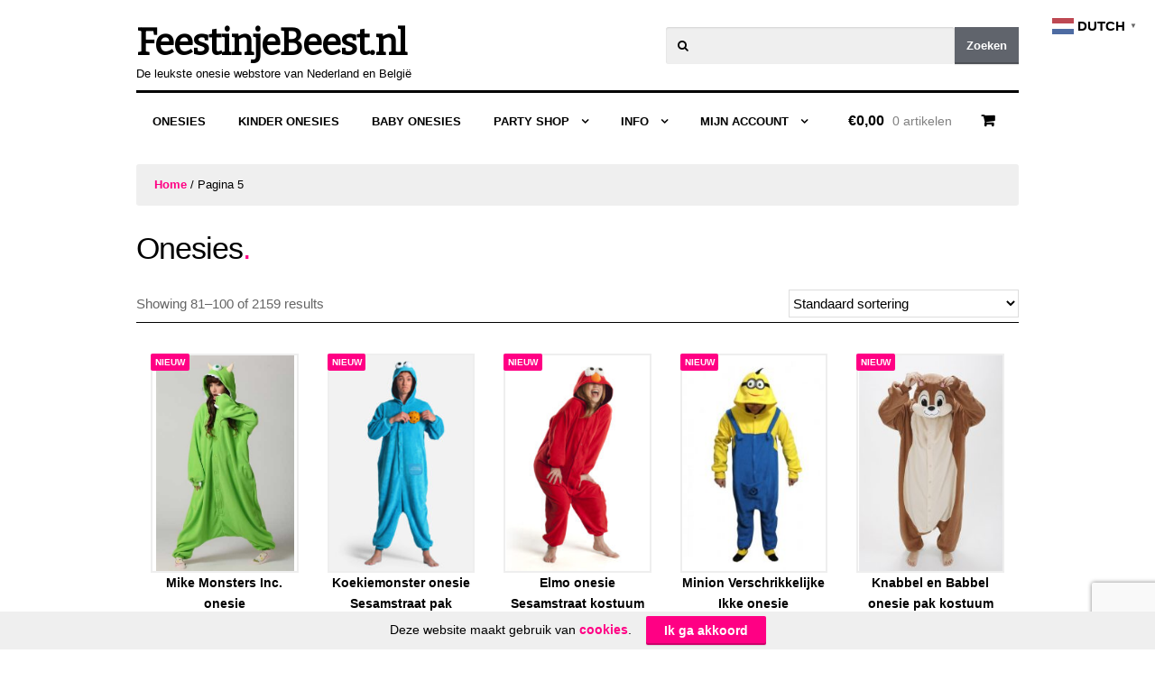

--- FILE ---
content_type: text/html; charset=UTF-8
request_url: https://feestinjebeest.nl/page/5/
body_size: 15215
content:
<!DOCTYPE html>
<html lang="nl-NL" itemscope="itemscope" itemtype="http://schema.org/WebPage">
<head>
<!-- NEW -->
<meta charset="UTF-8">
<meta name="viewport" content="width=device-width, initial-scale=1">
<link rel="profile" href="http://gmpg.org/xfn/11">
<link rel="pingback" href="https://feestinjebeest.nl/xmlrpc.php">
<link rel="shortcut icon" type="image/x-icon" href="https://feestinjebeest.nl/wp-content/themes/storefront-child/favicon.ico">
<script defer src="https://use.fontawesome.com/releases/v5.0.10/js/all.js" integrity="sha384-slN8GvtUJGnv6ca26v8EzVaR9DC58QEwsIk9q1QXdCU8Yu8ck/tL/5szYlBbqmS+" crossorigin="anonymous"></script>


				<script>document.documentElement.className = document.documentElement.className + ' yes-js js_active js'</script>
			<meta name='robots' content='index, follow, max-image-preview:large, max-snippet:-1, max-video-preview:-1' />

	<!-- This site is optimized with the Yoast SEO Premium plugin v23.6 (Yoast SEO v26.6) - https://yoast.com/wordpress/plugins/seo/ -->
	<title>Ons assortiment Onesies | Feestinjebeest.nl</title>
	<meta name="description" content="Onesies, in alle vormen en maten. Wij hebben een ruime voorraad en iedere Onesie wordt snel geleverd." />
	<link rel="canonical" href="https://feestinjebeest.nl/page/5/" />
	<link rel="prev" href="https://feestinjebeest.nl/page/4/" />
	<link rel="next" href="https://feestinjebeest.nl/page/6/" />
	<meta property="og:locale" content="nl_NL" />
	<meta property="og:type" content="website" />
	<meta property="og:title" content="Onesies" />
	<meta property="og:description" content="Onesies, in alle vormen en maten. Wij hebben een ruime voorraad en iedere Onesie wordt snel geleverd." />
	<meta property="og:url" content="https://feestinjebeest.nl/" />
	<meta property="og:site_name" content="FeestinjeBeest.nl" />
	<meta property="article:publisher" content="https://www.facebook.com/FeestinjeBeest/" />
	<meta property="article:modified_time" content="2016-01-13T14:04:47+00:00" />
	<meta name="twitter:card" content="summary_large_image" />
	<script type="application/ld+json" class="yoast-schema-graph">{"@context":"https://schema.org","@graph":[{"@type":"WebPage","@id":"https://feestinjebeest.nl/","url":"https://feestinjebeest.nl/","name":"Ons assortiment Onesies | Feestinjebeest.nl","isPartOf":{"@id":"https://feestinjebeest.nl/#website"},"about":{"@id":"https://feestinjebeest.nl/#organization"},"primaryImageOfPage":{"@id":"https://feestinjebeest.nl/#primaryimage"},"image":{"@id":"https://feestinjebeest.nl/#primaryimage"},"thumbnailUrl":"https://feestinjebeest.nl/wp-content/uploads/Mike-Monsters-Inc.-onesie.jpg","datePublished":"2014-01-14T10:34:23+00:00","dateModified":"2016-01-13T14:04:47+00:00","description":"Onesies, in alle vormen en maten. Wij hebben een ruime voorraad en iedere Onesie wordt snel geleverd.","breadcrumb":{"@id":"https://feestinjebeest.nl/#breadcrumb"},"inLanguage":"nl-NL","potentialAction":[{"@type":"ReadAction","target":["https://feestinjebeest.nl/"]}]},{"@type":"ImageObject","inLanguage":"nl-NL","@id":"https://feestinjebeest.nl/#primaryimage","url":"https://feestinjebeest.nl/wp-content/uploads/Mike-Monsters-Inc.-onesie.jpg","contentUrl":"https://feestinjebeest.nl/wp-content/uploads/Mike-Monsters-Inc.-onesie.jpg","width":347,"height":542,"caption":"Mike Monsters Inc. onesie"},{"@type":"BreadcrumbList","@id":"https://feestinjebeest.nl/#breadcrumb","itemListElement":[{"@type":"ListItem","position":1,"name":"Home"}]},{"@type":"WebSite","@id":"https://feestinjebeest.nl/#website","url":"https://feestinjebeest.nl/","name":"FeestinjeBeest.nl","description":"De leukste onesie webstore van Nederland en België","publisher":{"@id":"https://feestinjebeest.nl/#organization"},"potentialAction":[{"@type":"SearchAction","target":{"@type":"EntryPoint","urlTemplate":"https://feestinjebeest.nl/?s={search_term_string}"},"query-input":{"@type":"PropertyValueSpecification","valueRequired":true,"valueName":"search_term_string"}}],"inLanguage":"nl-NL"},{"@type":"Organization","@id":"https://feestinjebeest.nl/#organization","name":"FeestinjeBeest.nl","url":"https://feestinjebeest.nl/","logo":{"@type":"ImageObject","inLanguage":"nl-NL","@id":"https://feestinjebeest.nl/#/schema/logo/image/","url":"https://feestinjebeest.nl/wp-content/uploads/Logo-klein.jpg","contentUrl":"https://feestinjebeest.nl/wp-content/uploads/Logo-klein.jpg","width":614,"height":169,"caption":"FeestinjeBeest.nl"},"image":{"@id":"https://feestinjebeest.nl/#/schema/logo/image/"},"sameAs":["https://www.facebook.com/FeestinjeBeest/"]}]}</script>
	<meta name="google-site-verification" content="_8CtMLb0IrpLttcKbHnPC47gg-o6ee6SK1Leo8SwVGY" />
	<!-- / Yoast SEO Premium plugin. -->


<link rel="alternate" type="application/rss+xml" title="FeestinjeBeest.nl &raquo; feed" href="https://feestinjebeest.nl/feed/" />
<link rel="alternate" type="application/rss+xml" title="FeestinjeBeest.nl &raquo; reacties feed" href="https://feestinjebeest.nl/comments/feed/" />
<link rel="alternate" type="application/rss+xml" title="FeestinjeBeest.nl &raquo; Producten feed" href="https://feestinjebeest.nl/winkel/feed/" />
<style id='wp-img-auto-sizes-contain-inline-css' type='text/css'>
img:is([sizes=auto i],[sizes^="auto," i]){contain-intrinsic-size:3000px 1500px}
/*# sourceURL=wp-img-auto-sizes-contain-inline-css */
</style>
<link rel='stylesheet' id='wp-block-library-css' href='https://feestinjebeest.nl/wp-includes/css/dist/block-library/style.min.css?ver=6.9' type='text/css' media='all' />
<link rel='stylesheet' id='wc-blocks-style-css' href='https://feestinjebeest.nl/wp-content/plugins/woocommerce/assets/client/blocks/wc-blocks.css?ver=wc-10.4.3' type='text/css' media='all' />
<style id='global-styles-inline-css' type='text/css'>
:root{--wp--preset--aspect-ratio--square: 1;--wp--preset--aspect-ratio--4-3: 4/3;--wp--preset--aspect-ratio--3-4: 3/4;--wp--preset--aspect-ratio--3-2: 3/2;--wp--preset--aspect-ratio--2-3: 2/3;--wp--preset--aspect-ratio--16-9: 16/9;--wp--preset--aspect-ratio--9-16: 9/16;--wp--preset--color--black: #000000;--wp--preset--color--cyan-bluish-gray: #abb8c3;--wp--preset--color--white: #ffffff;--wp--preset--color--pale-pink: #f78da7;--wp--preset--color--vivid-red: #cf2e2e;--wp--preset--color--luminous-vivid-orange: #ff6900;--wp--preset--color--luminous-vivid-amber: #fcb900;--wp--preset--color--light-green-cyan: #7bdcb5;--wp--preset--color--vivid-green-cyan: #00d084;--wp--preset--color--pale-cyan-blue: #8ed1fc;--wp--preset--color--vivid-cyan-blue: #0693e3;--wp--preset--color--vivid-purple: #9b51e0;--wp--preset--gradient--vivid-cyan-blue-to-vivid-purple: linear-gradient(135deg,rgb(6,147,227) 0%,rgb(155,81,224) 100%);--wp--preset--gradient--light-green-cyan-to-vivid-green-cyan: linear-gradient(135deg,rgb(122,220,180) 0%,rgb(0,208,130) 100%);--wp--preset--gradient--luminous-vivid-amber-to-luminous-vivid-orange: linear-gradient(135deg,rgb(252,185,0) 0%,rgb(255,105,0) 100%);--wp--preset--gradient--luminous-vivid-orange-to-vivid-red: linear-gradient(135deg,rgb(255,105,0) 0%,rgb(207,46,46) 100%);--wp--preset--gradient--very-light-gray-to-cyan-bluish-gray: linear-gradient(135deg,rgb(238,238,238) 0%,rgb(169,184,195) 100%);--wp--preset--gradient--cool-to-warm-spectrum: linear-gradient(135deg,rgb(74,234,220) 0%,rgb(151,120,209) 20%,rgb(207,42,186) 40%,rgb(238,44,130) 60%,rgb(251,105,98) 80%,rgb(254,248,76) 100%);--wp--preset--gradient--blush-light-purple: linear-gradient(135deg,rgb(255,206,236) 0%,rgb(152,150,240) 100%);--wp--preset--gradient--blush-bordeaux: linear-gradient(135deg,rgb(254,205,165) 0%,rgb(254,45,45) 50%,rgb(107,0,62) 100%);--wp--preset--gradient--luminous-dusk: linear-gradient(135deg,rgb(255,203,112) 0%,rgb(199,81,192) 50%,rgb(65,88,208) 100%);--wp--preset--gradient--pale-ocean: linear-gradient(135deg,rgb(255,245,203) 0%,rgb(182,227,212) 50%,rgb(51,167,181) 100%);--wp--preset--gradient--electric-grass: linear-gradient(135deg,rgb(202,248,128) 0%,rgb(113,206,126) 100%);--wp--preset--gradient--midnight: linear-gradient(135deg,rgb(2,3,129) 0%,rgb(40,116,252) 100%);--wp--preset--font-size--small: 13px;--wp--preset--font-size--medium: 20px;--wp--preset--font-size--large: 36px;--wp--preset--font-size--x-large: 42px;--wp--preset--spacing--20: 0.44rem;--wp--preset--spacing--30: 0.67rem;--wp--preset--spacing--40: 1rem;--wp--preset--spacing--50: 1.5rem;--wp--preset--spacing--60: 2.25rem;--wp--preset--spacing--70: 3.38rem;--wp--preset--spacing--80: 5.06rem;--wp--preset--shadow--natural: 6px 6px 9px rgba(0, 0, 0, 0.2);--wp--preset--shadow--deep: 12px 12px 50px rgba(0, 0, 0, 0.4);--wp--preset--shadow--sharp: 6px 6px 0px rgba(0, 0, 0, 0.2);--wp--preset--shadow--outlined: 6px 6px 0px -3px rgb(255, 255, 255), 6px 6px rgb(0, 0, 0);--wp--preset--shadow--crisp: 6px 6px 0px rgb(0, 0, 0);}:where(.is-layout-flex){gap: 0.5em;}:where(.is-layout-grid){gap: 0.5em;}body .is-layout-flex{display: flex;}.is-layout-flex{flex-wrap: wrap;align-items: center;}.is-layout-flex > :is(*, div){margin: 0;}body .is-layout-grid{display: grid;}.is-layout-grid > :is(*, div){margin: 0;}:where(.wp-block-columns.is-layout-flex){gap: 2em;}:where(.wp-block-columns.is-layout-grid){gap: 2em;}:where(.wp-block-post-template.is-layout-flex){gap: 1.25em;}:where(.wp-block-post-template.is-layout-grid){gap: 1.25em;}.has-black-color{color: var(--wp--preset--color--black) !important;}.has-cyan-bluish-gray-color{color: var(--wp--preset--color--cyan-bluish-gray) !important;}.has-white-color{color: var(--wp--preset--color--white) !important;}.has-pale-pink-color{color: var(--wp--preset--color--pale-pink) !important;}.has-vivid-red-color{color: var(--wp--preset--color--vivid-red) !important;}.has-luminous-vivid-orange-color{color: var(--wp--preset--color--luminous-vivid-orange) !important;}.has-luminous-vivid-amber-color{color: var(--wp--preset--color--luminous-vivid-amber) !important;}.has-light-green-cyan-color{color: var(--wp--preset--color--light-green-cyan) !important;}.has-vivid-green-cyan-color{color: var(--wp--preset--color--vivid-green-cyan) !important;}.has-pale-cyan-blue-color{color: var(--wp--preset--color--pale-cyan-blue) !important;}.has-vivid-cyan-blue-color{color: var(--wp--preset--color--vivid-cyan-blue) !important;}.has-vivid-purple-color{color: var(--wp--preset--color--vivid-purple) !important;}.has-black-background-color{background-color: var(--wp--preset--color--black) !important;}.has-cyan-bluish-gray-background-color{background-color: var(--wp--preset--color--cyan-bluish-gray) !important;}.has-white-background-color{background-color: var(--wp--preset--color--white) !important;}.has-pale-pink-background-color{background-color: var(--wp--preset--color--pale-pink) !important;}.has-vivid-red-background-color{background-color: var(--wp--preset--color--vivid-red) !important;}.has-luminous-vivid-orange-background-color{background-color: var(--wp--preset--color--luminous-vivid-orange) !important;}.has-luminous-vivid-amber-background-color{background-color: var(--wp--preset--color--luminous-vivid-amber) !important;}.has-light-green-cyan-background-color{background-color: var(--wp--preset--color--light-green-cyan) !important;}.has-vivid-green-cyan-background-color{background-color: var(--wp--preset--color--vivid-green-cyan) !important;}.has-pale-cyan-blue-background-color{background-color: var(--wp--preset--color--pale-cyan-blue) !important;}.has-vivid-cyan-blue-background-color{background-color: var(--wp--preset--color--vivid-cyan-blue) !important;}.has-vivid-purple-background-color{background-color: var(--wp--preset--color--vivid-purple) !important;}.has-black-border-color{border-color: var(--wp--preset--color--black) !important;}.has-cyan-bluish-gray-border-color{border-color: var(--wp--preset--color--cyan-bluish-gray) !important;}.has-white-border-color{border-color: var(--wp--preset--color--white) !important;}.has-pale-pink-border-color{border-color: var(--wp--preset--color--pale-pink) !important;}.has-vivid-red-border-color{border-color: var(--wp--preset--color--vivid-red) !important;}.has-luminous-vivid-orange-border-color{border-color: var(--wp--preset--color--luminous-vivid-orange) !important;}.has-luminous-vivid-amber-border-color{border-color: var(--wp--preset--color--luminous-vivid-amber) !important;}.has-light-green-cyan-border-color{border-color: var(--wp--preset--color--light-green-cyan) !important;}.has-vivid-green-cyan-border-color{border-color: var(--wp--preset--color--vivid-green-cyan) !important;}.has-pale-cyan-blue-border-color{border-color: var(--wp--preset--color--pale-cyan-blue) !important;}.has-vivid-cyan-blue-border-color{border-color: var(--wp--preset--color--vivid-cyan-blue) !important;}.has-vivid-purple-border-color{border-color: var(--wp--preset--color--vivid-purple) !important;}.has-vivid-cyan-blue-to-vivid-purple-gradient-background{background: var(--wp--preset--gradient--vivid-cyan-blue-to-vivid-purple) !important;}.has-light-green-cyan-to-vivid-green-cyan-gradient-background{background: var(--wp--preset--gradient--light-green-cyan-to-vivid-green-cyan) !important;}.has-luminous-vivid-amber-to-luminous-vivid-orange-gradient-background{background: var(--wp--preset--gradient--luminous-vivid-amber-to-luminous-vivid-orange) !important;}.has-luminous-vivid-orange-to-vivid-red-gradient-background{background: var(--wp--preset--gradient--luminous-vivid-orange-to-vivid-red) !important;}.has-very-light-gray-to-cyan-bluish-gray-gradient-background{background: var(--wp--preset--gradient--very-light-gray-to-cyan-bluish-gray) !important;}.has-cool-to-warm-spectrum-gradient-background{background: var(--wp--preset--gradient--cool-to-warm-spectrum) !important;}.has-blush-light-purple-gradient-background{background: var(--wp--preset--gradient--blush-light-purple) !important;}.has-blush-bordeaux-gradient-background{background: var(--wp--preset--gradient--blush-bordeaux) !important;}.has-luminous-dusk-gradient-background{background: var(--wp--preset--gradient--luminous-dusk) !important;}.has-pale-ocean-gradient-background{background: var(--wp--preset--gradient--pale-ocean) !important;}.has-electric-grass-gradient-background{background: var(--wp--preset--gradient--electric-grass) !important;}.has-midnight-gradient-background{background: var(--wp--preset--gradient--midnight) !important;}.has-small-font-size{font-size: var(--wp--preset--font-size--small) !important;}.has-medium-font-size{font-size: var(--wp--preset--font-size--medium) !important;}.has-large-font-size{font-size: var(--wp--preset--font-size--large) !important;}.has-x-large-font-size{font-size: var(--wp--preset--font-size--x-large) !important;}
/*# sourceURL=global-styles-inline-css */
</style>

<style id='classic-theme-styles-inline-css' type='text/css'>
/*! This file is auto-generated */
.wp-block-button__link{color:#fff;background-color:#32373c;border-radius:9999px;box-shadow:none;text-decoration:none;padding:calc(.667em + 2px) calc(1.333em + 2px);font-size:1.125em}.wp-block-file__button{background:#32373c;color:#fff;text-decoration:none}
/*# sourceURL=/wp-includes/css/classic-themes.min.css */
</style>
<link rel='stylesheet' id='contact-form-7-css' href='https://feestinjebeest.nl/wp-content/plugins/contact-form-7/includes/css/styles.css?ver=6.1.4' type='text/css' media='all' />
<link rel='stylesheet' id='cookie-law-bar-css-css' href='https://feestinjebeest.nl/wp-content/plugins/cookie-law-bar/static/css/cookie-law-bar.css?ver=6.9' type='text/css' media='all' />
<link rel='stylesheet' id='nb-styles-css' href='https://feestinjebeest.nl/wp-content/plugins/woocommerce-new-product-badge/assets/css/style.css?ver=6.9' type='text/css' media='all' />
<style id='woocommerce-inline-inline-css' type='text/css'>
.woocommerce form .form-row .required { visibility: visible; }
/*# sourceURL=woocommerce-inline-inline-css */
</style>
<link rel='stylesheet' id='yith-infs-style-css' href='https://feestinjebeest.nl/wp-content/plugins/yith-infinite-scrolling/assets/css/frontend.css?ver=2.4.0' type='text/css' media='all' />
<link rel='stylesheet' id='yith-wcwtl-style-css' href='https://feestinjebeest.nl/wp-content/plugins/yith-woocommerce-waiting-list/assets/css/ywcwtl.css?ver=2.31.0' type='text/css' media='all' />
<style id='yith-wcwtl-style-inline-css' type='text/css'>

		    #yith-wcwtl-output { background-color: #f9f9f9; padding: 40px 40px 40px 40px; border-radius: 15px;}
		    #yith-wcwtl-output.success, #yith-wcwtl-output.subscribed{ background-color: #f7fae2; color: #149900 }
		    #yith-wcwtl-output .button{background:#a46497;color:#ffffff;}
			#yith-wcwtl-output .button:hover{background:#935386;color:#ffffff;}
			#yith-wcwtl-output .button.button-leave{background:#a46497;color:#ffffff;}
			#yith-wcwtl-output .button.button-leave:hover{background:#935386;color:#ffffff;}
			#yith-wcwtl-output .yith-wcwtl-error{ background-color: #f9f9f9; color: #AF2323 }
			
/*# sourceURL=yith-wcwtl-style-inline-css */
</style>
<link rel='stylesheet' id='jquery-selectBox-css' href='https://feestinjebeest.nl/wp-content/plugins/yith-woocommerce-wishlist/assets/css/jquery.selectBox.css?ver=1.2.0' type='text/css' media='all' />
<link rel='stylesheet' id='woocommerce_prettyPhoto_css-css' href='//feestinjebeest.nl/wp-content/plugins/woocommerce/assets/css/prettyPhoto.css?ver=3.1.6' type='text/css' media='all' />
<link rel='stylesheet' id='yith-wcwl-main-css' href='https://feestinjebeest.nl/wp-content/plugins/yith-woocommerce-wishlist/assets/css/style.css?ver=4.11.0' type='text/css' media='all' />
<style id='yith-wcwl-main-inline-css' type='text/css'>
 :root { --rounded-corners-radius: 16px; --add-to-cart-rounded-corners-radius: 16px; --feedback-duration: 3s }  .yith-wcwl-add-button.show a{
	text-align: right;
	margin: 0;
	font-weight: normal;
}

.yith-wcwl-wishlistaddedbrowse.show { color: #0F834D; }
.yith-wcwl-wishlistaddedbrowse.show a,
.yith-wcwl-wishlistexistsbrowse.show a { font-weight: normal; }
.yith-wcwl-add-button.show a:hover,
.yith-wcwl-wishlistaddedbrowse.show a:hover,
.yith-wcwl-wishlistexistsbrowse.show a:hover { text-decoration: underline; }

div.wishlist-title { display: none; }
#yith-wcwl-row-24 { font-size: 15px; }
 :root { --rounded-corners-radius: 16px; --add-to-cart-rounded-corners-radius: 16px; --feedback-duration: 3s }  .yith-wcwl-add-button.show a{
	text-align: right;
	margin: 0;
	font-weight: normal;
}

.yith-wcwl-wishlistaddedbrowse.show { color: #0F834D; }
.yith-wcwl-wishlistaddedbrowse.show a,
.yith-wcwl-wishlistexistsbrowse.show a { font-weight: normal; }
.yith-wcwl-add-button.show a:hover,
.yith-wcwl-wishlistaddedbrowse.show a:hover,
.yith-wcwl-wishlistexistsbrowse.show a:hover { text-decoration: underline; }

div.wishlist-title { display: none; }
#yith-wcwl-row-24 { font-size: 15px; }
/*# sourceURL=yith-wcwl-main-inline-css */
</style>
<link rel='stylesheet' id='yith-wcwl-theme-css' href='https://feestinjebeest.nl/wp-content/plugins/yith-woocommerce-wishlist/assets/css/themes/storefront.css?ver=4.11.0' type='text/css' media='all' />
<link rel='stylesheet' id='wcml-dropdown-0-css' href='//feestinjebeest.nl/wp-content/plugins/woocommerce-multilingual/templates/currency-switchers/legacy-dropdown/style.css?ver=5.5.3.1' type='text/css' media='all' />
<link rel='stylesheet' id='parent-style-css' href='https://feestinjebeest.nl/wp-content/themes/storefront/style.css?ver=6.9' type='text/css' media='all' />
<link rel='stylesheet' id='child-style-css' href='https://feestinjebeest.nl/wp-content/themes/storefront-child/style.css?ver=6.9' type='text/css' media='all' />
<link rel='stylesheet' id='storefront-style-css' href='https://feestinjebeest.nl/wp-content/themes/storefront/style.css?ver=1.6.0' type='text/css' media='all' />
<style id='storefront-style-inline-css' type='text/css'>

		.main-navigation ul li a,
		.site-title a,
		ul.menu li a,
		.site-branding h1 a {
			color: #000000;
		}

		.main-navigation ul li a:hover,
		.main-navigation ul li:hover > a,
		.site-title a:hover,
		a.cart-contents:hover,
		.site-header-cart .widget_shopping_cart a:hover,
		.site-header-cart:hover > li > a {
			color: #000000;
		}

		.site-header,
		.main-navigation ul ul,
		.secondary-navigation ul ul,
		.main-navigation ul.menu > li.menu-item-has-children:after,
		.secondary-navigation ul.menu ul,
		.main-navigation ul.menu ul,
		.main-navigation ul.nav-menu ul {
			background-color: #ffffff;
		}

		p.site-description,
		ul.menu li.current-menu-item > a,
		.site-header {
			color: #000000;
		}

		h1, h2, h3, h4, h5, h6 {
			color: #000000;
		}

		.hentry .entry-header {
			border-color: #000000;
		}

		.widget h1 {
			border-bottom-color: #000000;
		}

		body,
		.secondary-navigation a,
		.widget-area .widget a,
		.onsale,
		#comments .comment-list .reply a,
		.pagination .page-numbers li .page-numbers:not(.current), .woocommerce-pagination .page-numbers li .page-numbers:not(.current) {
			color: #000000;
		}

		a  {
			color: #ff0084;
		}

		a:focus,
		.button:focus,
		.button.alt:focus,
		.button.added_to_cart:focus,
		.button.wc-forward:focus,
		button:focus,
		input[type="button"]:focus,
		input[type="reset"]:focus,
		input[type="submit"]:focus {
			outline-color: #ff0084;
		}

		button, input[type="button"], input[type="reset"], input[type="submit"], .button, .added_to_cart, .widget-area .widget a.button, .site-header-cart .widget_shopping_cart a.button {
			background-color: #60646c;
			border-color: #60646c;
			color: #ffffff;
		}

		button:hover, input[type="button"]:hover, input[type="reset"]:hover, input[type="submit"]:hover, .button:hover, .added_to_cart:hover, .widget-area .widget a.button:hover, .site-header-cart .widget_shopping_cart a.button:hover {
			background-color: #474b53;
			border-color: #474b53;
			color: #ffffff;
		}

		button.alt, input[type="button"].alt, input[type="reset"].alt, input[type="submit"].alt, .button.alt, .added_to_cart.alt, .widget-area .widget a.button.alt, .added_to_cart, .pagination .page-numbers li .page-numbers.current, .woocommerce-pagination .page-numbers li .page-numbers.current {
			background-color: #ff0084;
			border-color: #ff0084;
			color: #ffffff;
		}

		button.alt:hover, input[type="button"].alt:hover, input[type="reset"].alt:hover, input[type="submit"].alt:hover, .button.alt:hover, .added_to_cart.alt:hover, .widget-area .widget a.button.alt:hover, .added_to_cart:hover {
			background-color: #e6006b;
			border-color: #e6006b;
			color: #ffffff;
		}

		.site-footer {
			background-color: #ffffff;
			color: #656565;
		}

		.site-footer a:not(.button) {
			color: #ff0084;
		}

		.site-footer h1, .site-footer h2, .site-footer h3, .site-footer h4, .site-footer h5, .site-footer h6 {
			color: #000000;
		}

		#order_review {
			background-color: #ffffff;
		}

		@media screen and ( min-width: 768px ) {
			.main-navigation ul.menu > li > ul {
				border-top-color: #ffffff;
			}

			.secondary-navigation ul.menu a:hover {
				color: #191919;
			}

			.main-navigation ul.menu ul {
				background-color: #ffffff;
			}

			.secondary-navigation ul.menu a {
				color: #000000;
			}
		}
/*# sourceURL=storefront-style-inline-css */
</style>
<link rel='stylesheet' id='storefront-woocommerce-brands-style-css' href='https://feestinjebeest.nl/wp-content/themes/storefront/inc/woocommerce/css/brands.css?ver=6.9' type='text/css' media='all' />
<link rel='stylesheet' id='mollie-applepaydirect-css' href='https://feestinjebeest.nl/wp-content/plugins/mollie-payments-for-woocommerce/public/css/mollie-applepaydirect.min.css?ver=1765809446' type='text/css' media='screen' />
<link rel='stylesheet' id='storefront-woocommerce-style-css' href='https://feestinjebeest.nl/wp-content/themes/storefront/inc/woocommerce/css/woocommerce.css?ver=6.9' type='text/css' media='all' />
<style id='storefront-woocommerce-style-inline-css' type='text/css'>

		a.cart-contents,
		.site-header-cart .widget_shopping_cart a {
			color: #000000;
		}

		.site-header-cart .widget_shopping_cart {
			background-color: #ffffff;
		}

		.woocommerce-tabs ul.tabs li.active a,
		ul.products li.product .price,
		.onsale {
			color: #000000;
		}

		.onsale {
			border-color: #000000;
		}

		.star-rating span:before,
		.widget-area .widget a:hover,
		.product_list_widget a:hover,
		.quantity .plus, .quantity .minus,
		p.stars a:hover:after,
		p.stars a:after,
		.star-rating span:before {
			color: #ff0084;
		}

		.widget_price_filter .ui-slider .ui-slider-range,
		.widget_price_filter .ui-slider .ui-slider-handle {
			background-color: #ff0084;
		}

		#order_review_heading, #order_review {
			border-color: #ff0084;
		}

		@media screen and ( min-width: 768px ) {
			.site-header-cart .widget_shopping_cart,
			.site-header .product_list_widget li .quantity {
				color: #000000;
			}
		}
/*# sourceURL=storefront-woocommerce-style-inline-css */
</style>
<link rel='stylesheet' id='storefront-child-style-css' href='https://feestinjebeest.nl/wp-content/themes/storefront-child/style.css?ver=6.9' type='text/css' media='all' />
<script src="https://feestinjebeest.nl/wp-includes/js/jquery/jquery.min.js?ver=3.7.1" id="jquery-core-js"></script>
<script src="https://feestinjebeest.nl/wp-includes/js/jquery/jquery-migrate.min.js?ver=3.4.1" id="jquery-migrate-js"></script>
<script src="https://feestinjebeest.nl/wp-content/plugins/cookie-law-bar/static/js/cookie-law-bar.js?ver=6.9" id="cookie-law-bar-js-js"></script>
<script src="https://feestinjebeest.nl/wp-content/plugins/woocommerce/assets/js/jquery-blockui/jquery.blockUI.min.js?ver=2.7.0-wc.10.4.3" id="wc-jquery-blockui-js" defer data-wp-strategy="defer"></script>
<script id="wc-add-to-cart-js-extra">
var wc_add_to_cart_params = {"ajax_url":"/wp-admin/admin-ajax.php","wc_ajax_url":"/?wc-ajax=%%endpoint%%","i18n_view_cart":"Bekijk winkelwagen","cart_url":"https://feestinjebeest.nl/winkelwagen/","is_cart":"","cart_redirect_after_add":"no"};
//# sourceURL=wc-add-to-cart-js-extra
</script>
<script src="https://feestinjebeest.nl/wp-content/plugins/woocommerce/assets/js/frontend/add-to-cart.min.js?ver=10.4.3" id="wc-add-to-cart-js" defer data-wp-strategy="defer"></script>
<script src="https://feestinjebeest.nl/wp-content/plugins/woocommerce/assets/js/js-cookie/js.cookie.min.js?ver=2.1.4-wc.10.4.3" id="wc-js-cookie-js" defer data-wp-strategy="defer"></script>
<script id="woocommerce-js-extra">
var woocommerce_params = {"ajax_url":"/wp-admin/admin-ajax.php","wc_ajax_url":"/?wc-ajax=%%endpoint%%","i18n_password_show":"Wachtwoord weergeven","i18n_password_hide":"Wachtwoord verbergen"};
//# sourceURL=woocommerce-js-extra
</script>
<script src="https://feestinjebeest.nl/wp-content/plugins/woocommerce/assets/js/frontend/woocommerce.min.js?ver=10.4.3" id="woocommerce-js" defer data-wp-strategy="defer"></script>
<link rel="https://api.w.org/" href="https://feestinjebeest.nl/wp-json/" /><link rel="EditURI" type="application/rsd+xml" title="RSD" href="https://feestinjebeest.nl/xmlrpc.php?rsd" />
<meta name="generator" content="WordPress 6.9" />
<meta name="generator" content="WooCommerce 10.4.3" />
	<noscript><style>.woocommerce-product-gallery{ opacity: 1 !important; }</style></noscript>
	<style type="text/css" id="custom-background-css">
body.custom-background { background-color: #ffffff; }
</style>
	<script>
  (function(i,s,o,g,r,a,m){i['GoogleAnalyticsObject']=r;i[r]=i[r]||function(){
  (i[r].q=i[r].q||[]).push(arguments)},i[r].l=1*new Date();a=s.createElement(o),
  m=s.getElementsByTagName(o)[0];a.async=1;a.src=g;m.parentNode.insertBefore(a,m)
  })(window,document,'script','https://www.google-analytics.com/analytics.js','ga');

  ga('create', 'UA-98601981-1', 'auto');
  ga('send', 'pageview');

</script>

<script>
  var wpurl = 'https://feestinjebeest.nl/wp-content/themes/storefront-child';
</script>
<!-- Facebook Pixel Code -->
<script>
!function(f,b,e,v,n,t,s){if(f.fbq)return;n=f.fbq=function(){n.callMethod?
n.callMethod.apply(n,arguments):n.queue.push(arguments)};if(!f._fbq)f._fbq=n;
n.push=n;n.loaded=!0;n.version='2.0';n.queue=[];t=b.createElement(e);t.async=!0;
t.src=v;s=b.getElementsByTagName(e)[0];s.parentNode.insertBefore(t,s)}(window,
document,'script','https://connect.facebook.net/en_US/fbevents.js');

fbq('init', '224207111296241');
fbq('track', "PageView");</script>
<noscript><img height="1" width="1" style="display:none"
src="https://www.facebook.com/tr?id=224207111296241&ev=PageView&noscript=1"
/></noscript>
<!-- End Facebook Pixel Code -->
<link href="https://fonts.googleapis.com/css?family=Bitter" rel="stylesheet">

<!-- Hotjar Tracking Code for feestinjebeest.nl -->
<script>
    (function(h,o,t,j,a,r){
        h.hj=h.hj||function(){(h.hj.q=h.hj.q||[]).push(arguments)};
        h._hjSettings={hjid:812863,hjsv:6};
        a=o.getElementsByTagName('head')[0];
        r=o.createElement('script');r.async=1;
        r.src=t+h._hjSettings.hjid+j+h._hjSettings.hjsv;
        a.appendChild(r);
    })(window,document,'https://static.hotjar.com/c/hotjar-','.js?sv=');
</script>


<link rel='stylesheet' id='woocommercebulkdiscount-style-css' href='https://feestinjebeest.nl/wp-content/plugins/woocommerce-bulk-discount/css/style.css?ver=6.9' type='text/css' media='all' />
</head>

<body class="home archive paged post-type-archive post-type-archive-product custom-background paged-5 page-paged-5 wp-theme-storefront wp-child-theme-storefront-child theme-storefront woocommerce-shop woocommerce woocommerce-page woocommerce-no-js storefront-full-width-content right-sidebar woocommerce-active" oncontextmenu="return false;">
<div id="page" class="hfeed site">
	
	<header id="masthead" class="site-header" role="banner" >
		<div class="col-full">

					<a class="skip-link screen-reader-text" href="#site-navigation">Ga door naar navigatie</a>
		<a class="skip-link screen-reader-text" href="#content">Ga direct naar de inhoud</a>
					<div class="site-branding">
				<h1 class="site-title"><a href="https://feestinjebeest.nl/" rel="home">FeestinjeBeest.nl</a></h1>
									<p class="site-description">De leukste onesie webstore van Nederland en België</p>
							</div>
				<nav class="secondary-navigation" role="navigation" aria-label="Secondaire Navigatie">
					</nav><!-- #site-navigation -->
		<aside id="woocommerce_product_search-2" class="widget woocommerce widget_product_search"><div class="site-search"><form role="search" method="get" class="woocommerce-product-search" action="https://feestinjebeest.nl/">
	<label class="screen-reader-text" for="woocommerce-product-search-field-0">Zoeken naar:</label>
	<input type="search" id="woocommerce-product-search-field-0" class="search-field" placeholder="Zoek producten&hellip;" value="" name="s" />
	<button type="submit" value="Zoeken">Zoeken</button>
	<input type="hidden" name="post_type" value="product" />
</form>
</div></aside>		<nav id="site-navigation" class="main-navigation" role="navigation" aria-label="Hoofdmenu">
		<button class="menu-toggle" aria-controls="primary-navigation" aria-expanded="false">Menu</button>
			<div class="primary-navigation"><ul id="menu-hoofdmenu" class="menu"><li id="menu-item-951" class="menu-item menu-item-type-custom menu-item-object-custom menu-item-951"><a href="http://feestinjebeest.nl/product-categorie/onesies/">Onesies</a></li>
<li id="menu-item-37766" class="menu-item menu-item-type-taxonomy menu-item-object-product_cat menu-item-37766"><a href="https://feestinjebeest.nl/product-categorie/kinder-onesies/">Kinder Onesies</a></li>
<li id="menu-item-37765" class="menu-item menu-item-type-taxonomy menu-item-object-product_cat menu-item-37765"><a href="https://feestinjebeest.nl/product-categorie/baby-onesies/">Baby Onesies</a></li>
<li id="menu-item-37764" class="menu-item menu-item-type-taxonomy menu-item-object-product_cat menu-item-has-children menu-item-37764"><a href="https://feestinjebeest.nl/product-categorie/party-shop/">Party Shop</a>
<ul class="sub-menu">
	<li id="menu-item-37758" class="menu-item menu-item-type-taxonomy menu-item-object-product_cat menu-item-37758"><a href="https://feestinjebeest.nl/product-categorie/party-shop/feestkleding-dames/">Feestkleding Dames</a></li>
	<li id="menu-item-37759" class="menu-item menu-item-type-taxonomy menu-item-object-product_cat menu-item-37759"><a href="https://feestinjebeest.nl/product-categorie/party-shop/feestkleding-heren/">Feestkleding Heren</a></li>
	<li id="menu-item-37760" class="menu-item menu-item-type-taxonomy menu-item-object-product_cat menu-item-37760"><a href="https://feestinjebeest.nl/product-categorie/party-shop/feestkleding-kinderen/">Feestkleding Kinderen</a></li>
	<li id="menu-item-37761" class="menu-item menu-item-type-taxonomy menu-item-object-product_cat menu-item-37761"><a href="https://feestinjebeest.nl/product-categorie/party-shop/mutsen-hoeden-petten/">Mutsen, hoeden &#038; petten</a></li>
	<li id="menu-item-37757" class="menu-item menu-item-type-taxonomy menu-item-object-product_cat menu-item-37757"><a href="https://feestinjebeest.nl/product-categorie/party-shop/feestaccessoires/">Feestaccessoires</a></li>
	<li id="menu-item-37763" class="menu-item menu-item-type-taxonomy menu-item-object-product_cat menu-item-37763"><a href="https://feestinjebeest.nl/product-categorie/party-shop/schmink/">Schmink</a></li>
	<li id="menu-item-37762" class="menu-item menu-item-type-taxonomy menu-item-object-product_cat menu-item-37762"><a href="https://feestinjebeest.nl/product-categorie/party-shop/pokemon/">Pokemon</a></li>
</ul>
</li>
<li id="menu-item-92" class="menu-item menu-item-type-post_type menu-item-object-page menu-item-has-children menu-item-92"><a href="https://feestinjebeest.nl/info/">Info</a>
<ul class="sub-menu">
	<li id="menu-item-24414" class="menu-item menu-item-type-post_type menu-item-object-page menu-item-24414"><a href="https://feestinjebeest.nl/info/kimu-onesies/">KIMU onesies</a></li>
	<li id="menu-item-893" class="menu-item menu-item-type-post_type menu-item-object-page menu-item-893"><a href="https://feestinjebeest.nl/info/webshop-info/">Webshop info</a></li>
	<li id="menu-item-892" class="menu-item menu-item-type-post_type menu-item-object-page menu-item-892"><a href="https://feestinjebeest.nl/info/verzending/">Verzending</a></li>
	<li id="menu-item-891" class="menu-item menu-item-type-post_type menu-item-object-page menu-item-891"><a href="https://feestinjebeest.nl/info/retour-en-garantie/">Retour en garantie</a></li>
	<li id="menu-item-25293" class="menu-item menu-item-type-post_type menu-item-object-page menu-item-25293"><a href="https://feestinjebeest.nl/info/acties/">Acties</a></li>
	<li id="menu-item-890" class="menu-item menu-item-type-post_type menu-item-object-page menu-item-890"><a href="https://feestinjebeest.nl/info/faq/">FAQ</a></li>
	<li id="menu-item-889" class="menu-item menu-item-type-post_type menu-item-object-page menu-item-889"><a href="https://feestinjebeest.nl/info/algemene-voorwaarden/">Algemene voorwaarden</a></li>
	<li id="menu-item-54269" class="menu-item menu-item-type-post_type menu-item-object-page menu-item-54269"><a href="https://feestinjebeest.nl/privacyverklaring/">Privacyverklaring</a></li>
	<li id="menu-item-53629" class="menu-item menu-item-type-post_type menu-item-object-page menu-item-53629"><a href="https://feestinjebeest.nl/info/vacatures/">Vacatures</a></li>
	<li id="menu-item-98" class="menu-item menu-item-type-post_type menu-item-object-page menu-item-98"><a href="https://feestinjebeest.nl/contact/">Contact</a></li>
</ul>
</li>
<li id="menu-item-178" class="menu-item menu-item-type-post_type menu-item-object-page menu-item-has-children menu-item-178"><a href="https://feestinjebeest.nl/mijn-account/">Mijn Account</a>
<ul class="sub-menu">
	<li id="menu-item-17649" class="menu-item menu-item-type-post_type menu-item-object-page menu-item-17649"><a href="https://feestinjebeest.nl/mijn-account/">Mijn Profiel</a></li>
	<li id="menu-item-17648" class="menu-item menu-item-type-post_type menu-item-object-page menu-item-17648"><a href="https://feestinjebeest.nl/favorieten/">Favorieten</a></li>
</ul>
</li>
</ul></div><div class="handheld-navigation"><ul id="menu-hoofdmenu-1" class="menu"><li class="menu-item menu-item-type-custom menu-item-object-custom menu-item-951"><a href="http://feestinjebeest.nl/product-categorie/onesies/">Onesies</a></li>
<li class="menu-item menu-item-type-taxonomy menu-item-object-product_cat menu-item-37766"><a href="https://feestinjebeest.nl/product-categorie/kinder-onesies/">Kinder Onesies</a></li>
<li class="menu-item menu-item-type-taxonomy menu-item-object-product_cat menu-item-37765"><a href="https://feestinjebeest.nl/product-categorie/baby-onesies/">Baby Onesies</a></li>
<li class="menu-item menu-item-type-taxonomy menu-item-object-product_cat menu-item-has-children menu-item-37764"><a href="https://feestinjebeest.nl/product-categorie/party-shop/">Party Shop</a>
<ul class="sub-menu">
	<li class="menu-item menu-item-type-taxonomy menu-item-object-product_cat menu-item-37758"><a href="https://feestinjebeest.nl/product-categorie/party-shop/feestkleding-dames/">Feestkleding Dames</a></li>
	<li class="menu-item menu-item-type-taxonomy menu-item-object-product_cat menu-item-37759"><a href="https://feestinjebeest.nl/product-categorie/party-shop/feestkleding-heren/">Feestkleding Heren</a></li>
	<li class="menu-item menu-item-type-taxonomy menu-item-object-product_cat menu-item-37760"><a href="https://feestinjebeest.nl/product-categorie/party-shop/feestkleding-kinderen/">Feestkleding Kinderen</a></li>
	<li class="menu-item menu-item-type-taxonomy menu-item-object-product_cat menu-item-37761"><a href="https://feestinjebeest.nl/product-categorie/party-shop/mutsen-hoeden-petten/">Mutsen, hoeden &#038; petten</a></li>
	<li class="menu-item menu-item-type-taxonomy menu-item-object-product_cat menu-item-37757"><a href="https://feestinjebeest.nl/product-categorie/party-shop/feestaccessoires/">Feestaccessoires</a></li>
	<li class="menu-item menu-item-type-taxonomy menu-item-object-product_cat menu-item-37763"><a href="https://feestinjebeest.nl/product-categorie/party-shop/schmink/">Schmink</a></li>
	<li class="menu-item menu-item-type-taxonomy menu-item-object-product_cat menu-item-37762"><a href="https://feestinjebeest.nl/product-categorie/party-shop/pokemon/">Pokemon</a></li>
</ul>
</li>
<li class="menu-item menu-item-type-post_type menu-item-object-page menu-item-has-children menu-item-92"><a href="https://feestinjebeest.nl/info/">Info</a>
<ul class="sub-menu">
	<li class="menu-item menu-item-type-post_type menu-item-object-page menu-item-24414"><a href="https://feestinjebeest.nl/info/kimu-onesies/">KIMU onesies</a></li>
	<li class="menu-item menu-item-type-post_type menu-item-object-page menu-item-893"><a href="https://feestinjebeest.nl/info/webshop-info/">Webshop info</a></li>
	<li class="menu-item menu-item-type-post_type menu-item-object-page menu-item-892"><a href="https://feestinjebeest.nl/info/verzending/">Verzending</a></li>
	<li class="menu-item menu-item-type-post_type menu-item-object-page menu-item-891"><a href="https://feestinjebeest.nl/info/retour-en-garantie/">Retour en garantie</a></li>
	<li class="menu-item menu-item-type-post_type menu-item-object-page menu-item-25293"><a href="https://feestinjebeest.nl/info/acties/">Acties</a></li>
	<li class="menu-item menu-item-type-post_type menu-item-object-page menu-item-890"><a href="https://feestinjebeest.nl/info/faq/">FAQ</a></li>
	<li class="menu-item menu-item-type-post_type menu-item-object-page menu-item-889"><a href="https://feestinjebeest.nl/info/algemene-voorwaarden/">Algemene voorwaarden</a></li>
	<li class="menu-item menu-item-type-post_type menu-item-object-page menu-item-54269"><a href="https://feestinjebeest.nl/privacyverklaring/">Privacyverklaring</a></li>
	<li class="menu-item menu-item-type-post_type menu-item-object-page menu-item-53629"><a href="https://feestinjebeest.nl/info/vacatures/">Vacatures</a></li>
	<li class="menu-item menu-item-type-post_type menu-item-object-page menu-item-98"><a href="https://feestinjebeest.nl/contact/">Contact</a></li>
</ul>
</li>
<li class="menu-item menu-item-type-post_type menu-item-object-page menu-item-has-children menu-item-178"><a href="https://feestinjebeest.nl/mijn-account/">Mijn Account</a>
<ul class="sub-menu">
	<li class="menu-item menu-item-type-post_type menu-item-object-page menu-item-17649"><a href="https://feestinjebeest.nl/mijn-account/">Mijn Profiel</a></li>
	<li class="menu-item menu-item-type-post_type menu-item-object-page menu-item-17648"><a href="https://feestinjebeest.nl/favorieten/">Favorieten</a></li>
</ul>
</li>
</ul></div>		</nav><!-- #site-navigation -->
				<ul class="site-header-cart menu">
			<li class="">
							<a class="cart-contents" href="https://feestinjebeest.nl/winkelwagen/" title="Bekijk winkelmand">
				<span class="amount">&euro;0,00</span> <span class="count">0 artikelen</span>
			</a>
					</li>
			<li>
				<div class="widget woocommerce widget_shopping_cart"><div class="widget_shopping_cart_content"></div></div>			</li>
		</ul>
		
		</div>
	</header><!-- #masthead -->

	
	<div id="content" class="site-content" tabindex="-1">
		<div class="col-full">

		<div class="woocommerce"></div><nav class="woocommerce-breadcrumb" aria-label="Breadcrumb"><a href="https://feestinjebeest.nl">Home</a>&nbsp;&#47;&nbsp;Pagina 5</nav>		<div id="primary" class="content-area">
			<main id="main" class="site-main" role="main">
	    	<header class="woocommerce-products-header">
			<h1 class="woocommerce-products-header__title page-title">Onesies</h1>
	
	</header>
<div class="storefront-sorting"><div class="woocommerce-notices-wrapper"></div><form class="woocommerce-ordering" method="get">
	<select name="orderby" class="orderby">
					<option value="menu_order"  selected='selected'>Standaard sortering</option>
					<option value="popularity" >Sorteer op populariteit</option>
					<option value="rating" >Op gemiddelde waardering sorteren</option>
					<option value="date" >Sorteren op nieuwste</option>
					<option value="price" >Sorteer op prijs: laag naar hoog</option>
					<option value="price-desc" >Sorteer op prijs: hoog naar laag</option>
			</select>
	<input type="hidden" name="paged" value="1" />
	</form>
<p class="woocommerce-result-count">
	Showing 81&ndash;100 of 2159 results</p>
<nav class="woocommerce-pagination">
	<ul class='page-numbers'>
	<li><a class="prev page-numbers" href="https://feestinjebeest.nl/page/4/">&larr;</a></li>
	<li><a aria-label="Pagina 1" class="page-numbers" href="https://feestinjebeest.nl/page/1/">1</a></li>
	<li><a aria-label="Pagina 2" class="page-numbers" href="https://feestinjebeest.nl/page/2/">2</a></li>
	<li><a aria-label="Pagina 3" class="page-numbers" href="https://feestinjebeest.nl/page/3/">3</a></li>
	<li><a aria-label="Pagina 4" class="page-numbers" href="https://feestinjebeest.nl/page/4/">4</a></li>
	<li><span aria-label="Pagina 5" aria-current="page" class="page-numbers current">5</span></li>
	<li><a aria-label="Pagina 6" class="page-numbers" href="https://feestinjebeest.nl/page/6/">6</a></li>
	<li><a aria-label="Pagina 7" class="page-numbers" href="https://feestinjebeest.nl/page/7/">7</a></li>
	<li><a aria-label="Pagina 8" class="page-numbers" href="https://feestinjebeest.nl/page/8/">8</a></li>
	<li><span class="page-numbers dots">&hellip;</span></li>
	<li><a aria-label="Pagina 106" class="page-numbers" href="https://feestinjebeest.nl/page/106/">106</a></li>
	<li><a aria-label="Pagina 107" class="page-numbers" href="https://feestinjebeest.nl/page/107/">107</a></li>
	<li><a aria-label="Pagina 108" class="page-numbers" href="https://feestinjebeest.nl/page/108/">108</a></li>
	<li><a class="next page-numbers" href="https://feestinjebeest.nl/page/6/">&rarr;</a></li>
</ul>
</nav>
</div><ul class="products columns-4">
<li class="post-307 product type-product status-publish has-post-thumbnail product_cat-onesies product_shipping_class-gratisverzendenpakket pa_kleur-groen pa_maat-l-xl pa_maat-m-l pa_maat-s-m pa_maat-xl-xxl pa_maat-xs-s first instock taxable shipping-taxable purchasable product-type-variable">
	<a href="https://feestinjebeest.nl/product/mike-monsters-inc-onesie-3/" class="woocommerce-LoopProduct-link woocommerce-loop-product__link"><div class="image" style="background-image:url(https://feestinjebeest.nl/wp-content/uploads/Mike-Monsters-Inc.-onesie.jpg)" title="Mike Monsters Inc. onesie"></div><a href="https://feestinjebeest.nl/product/mike-monsters-inc-onesie-3/?add_to_wishlist=307" rel="nofollow" data-product-id="307" data-product-type="variable" class="add_to_wishlist"><i class="far fa-heart"></i></a><span class="wc-new-badge">Nieuw</span><h2 class="woocommerce-loop-product__title">Mike Monsters Inc. onesie</h2><div class="star-rating" role="img" aria-label="Gewaardeerd 5.00 uit 5"><span style="width:100%">Gewaardeerd <strong class="rating">5.00</strong> uit 5</span></div>
	<span class="price"><span class="woocommerce-Price-amount amount"><bdi><span class="woocommerce-Price-currencySymbol">&euro;</span>39,95</bdi></span></span>
</a></li>
<li class="post-41 product type-product status-publish has-post-thumbnail product_cat-onesies product_shipping_class-gratisverzendenpakket pa_kleur-blauw pa_maat-l-xl pa_maat-m-l pa_maat-s-m pa_maat-xl-xxl pa_maat-xs-s  instock taxable shipping-taxable purchasable product-type-variable">
	<a href="https://feestinjebeest.nl/product/koekiemonster-onesie-sesamstraat-pak-kostuum-cookiemonster-met-koekje/" class="woocommerce-LoopProduct-link woocommerce-loop-product__link"><div class="image" style="background-image:url(https://feestinjebeest.nl/wp-content/uploads/Koekiemonster-onesie-Sesamstraat-pak-kostuum-Cookiemonster-met-koekje-200x300.jpg)" title="Koekiemonster onesie Sesamstraat pak kostuum Cookiemonster met koekje"></div><a href="https://feestinjebeest.nl/product/koekiemonster-onesie-sesamstraat-pak-kostuum-cookiemonster-met-koekje/?add_to_wishlist=41" rel="nofollow" data-product-id="41" data-product-type="variable" class="add_to_wishlist"><i class="far fa-heart"></i></a><span class="wc-new-badge">Nieuw</span><h2 class="woocommerce-loop-product__title">Koekiemonster onesie Sesamstraat pak kostuum Cookiemonster met koekje</h2><div class="star-rating" role="img" aria-label="Gewaardeerd 5.00 uit 5"><span style="width:100%">Gewaardeerd <strong class="rating">5.00</strong> uit 5</span></div>
	<span class="price"><span class="woocommerce-Price-amount amount"><bdi><span class="woocommerce-Price-currencySymbol">&euro;</span>39,95</bdi></span></span>
</a></li>
<li class="post-262 product type-product status-publish has-post-thumbnail product_cat-onesies product_shipping_class-gratisverzendenpakket pa_kleur-rood pa_maat-l-xl pa_maat-m-l pa_maat-s-m pa_maat-xl-xxl pa_maat-xs-s  instock taxable shipping-taxable purchasable product-type-variable">
	<a href="https://feestinjebeest.nl/product/elmo-onesie-sesamstraat-kostuum-pak/" class="woocommerce-LoopProduct-link woocommerce-loop-product__link"><div class="image" style="background-image:url(https://feestinjebeest.nl/wp-content/uploads/Elmo-onesie-Sesamstraat-kostuum-pak-200x300.jpg)" title="Elmo onesie Sesamstraat kostuum pak"></div><a href="https://feestinjebeest.nl/product/elmo-onesie-sesamstraat-kostuum-pak/?add_to_wishlist=262" rel="nofollow" data-product-id="262" data-product-type="variable" class="add_to_wishlist"><i class="far fa-heart"></i></a><span class="wc-new-badge">Nieuw</span><h2 class="woocommerce-loop-product__title">Elmo onesie Sesamstraat kostuum pak</h2><div class="star-rating" role="img" aria-label="Gewaardeerd 5.00 uit 5"><span style="width:100%">Gewaardeerd <strong class="rating">5.00</strong> uit 5</span></div>
	<span class="price"><span class="woocommerce-Price-amount amount"><bdi><span class="woocommerce-Price-currencySymbol">&euro;</span>39,95</bdi></span></span>
</a></li>
<li class="post-1118 product type-product status-publish has-post-thumbnail product_cat-onesies product_shipping_class-gratisverzendenpakket pa_kleur-blauw pa_kleur-geel pa_maat-l-xl pa_maat-m-l pa_maat-s-m pa_maat-xl-xxl pa_maat-xs-s last instock taxable shipping-taxable purchasable product-type-variable">
	<a href="https://feestinjebeest.nl/product/minion-verschrikkelijke-ikke-onesie/" class="woocommerce-LoopProduct-link woocommerce-loop-product__link"><div class="image" style="background-image:url(https://feestinjebeest.nl/wp-content/uploads/Minion-Verschrikkelijke-Ikke-onesie-200x300.jpg)" title="Minion Verschrikkelijke Ikke onesie"></div><a href="https://feestinjebeest.nl/product/minion-verschrikkelijke-ikke-onesie/?add_to_wishlist=1118" rel="nofollow" data-product-id="1118" data-product-type="variable" class="add_to_wishlist"><i class="far fa-heart"></i></a><span class="wc-new-badge">Nieuw</span><h2 class="woocommerce-loop-product__title">Minion Verschrikkelijke Ikke onesie</h2><div class="star-rating" role="img" aria-label="Gewaardeerd 5.00 uit 5"><span style="width:100%">Gewaardeerd <strong class="rating">5.00</strong> uit 5</span></div>
	<span class="price"><span class="woocommerce-Price-amount amount"><bdi><span class="woocommerce-Price-currencySymbol">&euro;</span>39,95</bdi></span></span>
</a></li>
<li class="post-18285 product type-product status-publish has-post-thumbnail product_cat-onesies product_shipping_class-gratisverzendenpakket pa_kleur-bruin pa_maat-l-xl pa_maat-m-l pa_maat-s-m pa_maat-xl-xxl pa_maat-xs-s first instock taxable shipping-taxable purchasable product-type-variable">
	<a href="https://feestinjebeest.nl/product/knabbel-en-babbel-onesie-pak-kostuum/" class="woocommerce-LoopProduct-link woocommerce-loop-product__link"><div class="image" style="background-image:url(https://feestinjebeest.nl/wp-content/uploads/Knabbel-van-Babbel-onesie-pak-kostuum-200x300.jpg)" title="Knabbel en Babbel onesie pak kostuum"></div><a href="https://feestinjebeest.nl/product/knabbel-en-babbel-onesie-pak-kostuum/?add_to_wishlist=18285" rel="nofollow" data-product-id="18285" data-product-type="variable" class="add_to_wishlist"><i class="far fa-heart"></i></a><span class="wc-new-badge">Nieuw</span><h2 class="woocommerce-loop-product__title">Knabbel en Babbel onesie pak kostuum</h2><div class="star-rating" role="img" aria-label="Gewaardeerd 4.50 uit 5"><span style="width:90%">Gewaardeerd <strong class="rating">4.50</strong> uit 5</span></div>
	<span class="price"><span class="woocommerce-Price-amount amount"><bdi><span class="woocommerce-Price-currencySymbol">&euro;</span>39,95</bdi></span></span>
</a></li>
<li class="post-43 product type-product status-publish has-post-thumbnail product_cat-onesies product_shipping_class-gratisverzendenpakket pa_kleur-blauw pa_maat-l-xl pa_maat-m-l pa_maat-s-m pa_maat-xl-xxl pa_maat-xs-s  instock taxable shipping-taxable purchasable product-type-variable">
	<a href="https://feestinjebeest.nl/product/lilo-stitch-onesie-3/" class="woocommerce-LoopProduct-link woocommerce-loop-product__link"><div class="image" style="background-image:url(https://feestinjebeest.nl/wp-content/uploads/Lilo-Stitch-Onesie-Pak-Kostuum-Monster-Alien-Blauw-200x300.png)" title="Lilo &#038; Stitch Onesie Pak Kostuum Monster Alien Blauw"></div><a href="https://feestinjebeest.nl/product/lilo-stitch-onesie-3/?add_to_wishlist=43" rel="nofollow" data-product-id="43" data-product-type="variable" class="add_to_wishlist"><i class="far fa-heart"></i></a><span class="wc-new-badge">Nieuw</span><h2 class="woocommerce-loop-product__title">Lilo &#038; Stitch Onesie Pak Kostuum Monster Alien Blauw</h2><div class="star-rating" role="img" aria-label="Gewaardeerd 5.00 uit 5"><span style="width:100%">Gewaardeerd <strong class="rating">5.00</strong> uit 5</span></div>
	<span class="price"><span class="woocommerce-Price-amount amount"><bdi><span class="woocommerce-Price-currencySymbol">&euro;</span>39,95</bdi></span></span>
</a></li>
<li class="post-6684 product type-product status-publish has-post-thumbnail product_cat-onesies product_shipping_class-gratisverzendenpakket pa_kleur-roze pa_maat-l-xl pa_maat-m-l pa_maat-s-m pa_maat-xl-xxl pa_maat-xs-s  instock taxable shipping-taxable purchasable product-type-variable">
	<a href="https://feestinjebeest.nl/product/angel-stitch-onesie-3/" class="woocommerce-LoopProduct-link woocommerce-loop-product__link"><div class="image" style="background-image:url(https://feestinjebeest.nl/wp-content/uploads/Angel-Stitch-Onesie-Kostuum-Pak-Roze-200x300.png)" title="Angel Stitch Onesie Kostuum Pak Roze"></div><a href="https://feestinjebeest.nl/product/angel-stitch-onesie-3/?add_to_wishlist=6684" rel="nofollow" data-product-id="6684" data-product-type="variable" class="add_to_wishlist"><i class="far fa-heart"></i></a><span class="wc-new-badge">Nieuw</span><h2 class="woocommerce-loop-product__title">Angel Stitch Onesie Kostuum Pak Roze</h2>
	<span class="price"><span class="woocommerce-Price-amount amount"><bdi><span class="woocommerce-Price-currencySymbol">&euro;</span>39,95</bdi></span></span>
</a></li>
<li class="post-4287 product type-product status-publish has-post-thumbnail product_cat-onesies product_shipping_class-gratisverzendenpakket pa_kleur-geel pa_kleur-oranje pa_maat-l-xl pa_maat-m-l pa_maat-s-m pa_maat-xl-xxl pa_maat-xs-s last instock taxable shipping-taxable purchasable product-type-variable">
	<a href="https://feestinjebeest.nl/product/teigetje-2-0-onesie-tijgertje-pak-kostuum/" class="woocommerce-LoopProduct-link woocommerce-loop-product__link"><div class="image" style="background-image:url(https://feestinjebeest.nl/wp-content/uploads/Teigetje-2.0-onesie-200x300.jpg)" title="Teigetje 2.0 onesie tijgertje pak kostuum"></div><a href="https://feestinjebeest.nl/product/teigetje-2-0-onesie-tijgertje-pak-kostuum/?add_to_wishlist=4287" rel="nofollow" data-product-id="4287" data-product-type="variable" class="add_to_wishlist"><i class="far fa-heart"></i></a><span class="wc-new-badge">Nieuw</span><h2 class="woocommerce-loop-product__title">Teigetje 2.0 onesie tijgertje pak kostuum</h2><div class="star-rating" role="img" aria-label="Gewaardeerd 5.00 uit 5"><span style="width:100%">Gewaardeerd <strong class="rating">5.00</strong> uit 5</span></div>
	<span class="price"><span class="woocommerce-Price-amount amount"><bdi><span class="woocommerce-Price-currencySymbol">&euro;</span>39,95</bdi></span></span>
</a></li>
<li class="post-46 product type-product status-publish has-post-thumbnail product_cat-onesies product_shipping_class-gratisverzendenpakket pa_kleur-blauw pa_kleur-paars pa_maat-l-xl pa_maat-m-l pa_maat-s-m pa_maat-xl-xxl pa_maat-xs-s first instock taxable shipping-taxable purchasable product-type-variable">
	<a href="https://feestinjebeest.nl/product/eeyore-onesie-2/" class="woocommerce-LoopProduct-link woocommerce-loop-product__link"><div class="image" style="background-image:url(https://feestinjebeest.nl/wp-content/uploads/Eeyore-onesie-200x290.jpg)" title="Eeyore onesie"></div><a href="https://feestinjebeest.nl/product/eeyore-onesie-2/?add_to_wishlist=46" rel="nofollow" data-product-id="46" data-product-type="variable" class="add_to_wishlist"><i class="far fa-heart"></i></a><span class="wc-new-badge">Nieuw</span><h2 class="woocommerce-loop-product__title">Eeyore onesie</h2><div class="star-rating" role="img" aria-label="Gewaardeerd 5.00 uit 5"><span style="width:100%">Gewaardeerd <strong class="rating">5.00</strong> uit 5</span></div>
	<span class="price"><span class="woocommerce-Price-amount amount"><bdi><span class="woocommerce-Price-currencySymbol">&euro;</span>39,95</bdi></span></span>
</a></li>
<li class="post-1595 product type-product status-publish has-post-thumbnail product_cat-onesies product_shipping_class-gratisverzendenpakket pa_kleur-roze pa_maat-l-xl pa_maat-m-l pa_maat-s-m pa_maat-xl-xxl pa_maat-xs-s  instock taxable shipping-taxable purchasable product-type-variable">
	<a href="https://feestinjebeest.nl/product/knorretje-onesie/" class="woocommerce-LoopProduct-link woocommerce-loop-product__link"><div class="image" style="background-image:url(https://feestinjebeest.nl/wp-content/uploads/Knorretje-onesie-200x300.jpg)" title="Knorretje onesie"></div><a href="https://feestinjebeest.nl/product/knorretje-onesie/?add_to_wishlist=1595" rel="nofollow" data-product-id="1595" data-product-type="variable" class="add_to_wishlist"><i class="far fa-heart"></i></a><span class="wc-new-badge">Nieuw</span><h2 class="woocommerce-loop-product__title">Knorretje onesie</h2><div class="star-rating" role="img" aria-label="Gewaardeerd 5.00 uit 5"><span style="width:100%">Gewaardeerd <strong class="rating">5.00</strong> uit 5</span></div>
	<span class="price"><span class="woocommerce-Price-amount amount"><bdi><span class="woocommerce-Price-currencySymbol">&euro;</span>39,95</bdi></span></span>
</a></li>
<li class="post-47 product type-product status-publish has-post-thumbnail product_cat-onesies product_shipping_class-gratisverzendenpakket pa_kleur-geel pa_kleur-oranje pa_maat-l-xl pa_maat-m-l pa_maat-s-m pa_maat-xl-xxl pa_maat-xs-s  instock taxable shipping-taxable purchasable product-type-variable">
	<a href="https://feestinjebeest.nl/product/teigetje-onesie-tijgertje-pak-kostuum/" class="woocommerce-LoopProduct-link woocommerce-loop-product__link"><div class="image" style="background-image:url(https://feestinjebeest.nl/wp-content/uploads/Teigetje-onesie-200x298.jpg)" title="Teigetje onesie tijgertje pak kostuum"></div><a href="https://feestinjebeest.nl/product/teigetje-onesie-tijgertje-pak-kostuum/?add_to_wishlist=47" rel="nofollow" data-product-id="47" data-product-type="variable" class="add_to_wishlist"><i class="far fa-heart"></i></a><span class="wc-new-badge">Nieuw</span><h2 class="woocommerce-loop-product__title">Teigetje onesie tijgertje pak kostuum</h2><div class="star-rating" role="img" aria-label="Gewaardeerd 5.00 uit 5"><span style="width:100%">Gewaardeerd <strong class="rating">5.00</strong> uit 5</span></div>
	<span class="price"><span class="woocommerce-Price-amount amount"><bdi><span class="woocommerce-Price-currencySymbol">&euro;</span>39,95</bdi></span></span>
</a></li>
<li class="post-1066 product type-product status-publish has-post-thumbnail product_cat-onesies product_shipping_class-gratisverzendenpakket pa_kleur-geel pa_kleur-rood pa_maat-l-xl pa_maat-m-l pa_maat-s-m pa_maat-xl-xxl pa_maat-xs-s last instock taxable shipping-taxable purchasable product-type-variable">
	<a href="https://feestinjebeest.nl/product/winnie-de-poeh-onesie/" class="woocommerce-LoopProduct-link woocommerce-loop-product__link"><div class="image" style="background-image:url(https://feestinjebeest.nl/wp-content/uploads/Winnie-de-Poeh-onesie.jpg)" title="Winnie de Poeh onesie"></div><a href="https://feestinjebeest.nl/product/winnie-de-poeh-onesie/?add_to_wishlist=1066" rel="nofollow" data-product-id="1066" data-product-type="variable" class="add_to_wishlist"><i class="far fa-heart"></i></a><span class="wc-new-badge">Nieuw</span><h2 class="woocommerce-loop-product__title">Winnie de Poeh onesie</h2><div class="star-rating" role="img" aria-label="Gewaardeerd 5.00 uit 5"><span style="width:100%">Gewaardeerd <strong class="rating">5.00</strong> uit 5</span></div>
	<span class="price"><span class="woocommerce-Price-amount amount"><bdi><span class="woocommerce-Price-currencySymbol">&euro;</span>39,95</bdi></span></span>
</a></li>
<li class="post-36387 product type-product status-publish has-post-thumbnail product_cat-onesies product_shipping_class-gratisverzendenpakket pa_kleur-bruin pa_kleur-lichtbruin pa_maat-l-xl pa_maat-m-l pa_maat-s-m pa_maat-xl-xxl pa_maat-xs-s first instock taxable shipping-taxable purchasable product-type-variable">
	<a href="https://feestinjebeest.nl/product/bambi-hert-onesie/" class="woocommerce-LoopProduct-link woocommerce-loop-product__link"><div class="image" style="background-image:url(https://feestinjebeest.nl/wp-content/uploads/Bambi-Hert-onesie-200x300.jpg)" title="Bambi hert onesie"></div><a href="https://feestinjebeest.nl/product/bambi-hert-onesie/?add_to_wishlist=36387" rel="nofollow" data-product-id="36387" data-product-type="variable" class="add_to_wishlist"><i class="far fa-heart"></i></a><span class="wc-new-badge">Nieuw</span><h2 class="woocommerce-loop-product__title">Bambi hert onesie</h2>
	<span class="price"><span class="woocommerce-Price-amount amount"><bdi><span class="woocommerce-Price-currencySymbol">&euro;</span>39,95</bdi></span></span>
</a></li>
<li class="post-3092 product type-product status-publish has-post-thumbnail product_cat-onesies product_shipping_class-gratisverzendenpakket pa_kleur-zwart pa_maat-l-xl pa_maat-m-l pa_maat-s-m pa_maat-xl-xxl pa_maat-xs-s  instock taxable shipping-taxable purchasable product-type-variable">
	<a href="https://feestinjebeest.nl/product/batman-superheld-onesie/" class="woocommerce-LoopProduct-link woocommerce-loop-product__link"><div class="image" style="background-image:url(https://feestinjebeest.nl/wp-content/uploads/Batman-Superheld-onesie-198x300.jpg)" title="Batman Superheld onesie"></div><a href="https://feestinjebeest.nl/product/batman-superheld-onesie/?add_to_wishlist=3092" rel="nofollow" data-product-id="3092" data-product-type="variable" class="add_to_wishlist"><i class="far fa-heart"></i></a><span class="wc-new-badge">Nieuw</span><h2 class="woocommerce-loop-product__title">Batman Superheld onesie</h2>
	<span class="price"><span class="woocommerce-Price-amount amount"><bdi><span class="woocommerce-Price-currencySymbol">&euro;</span>39,95</bdi></span></span>
</a></li>
<li class="post-36425 product type-product status-publish has-post-thumbnail product_cat-onesies product_shipping_class-gratisverzendenpakket pa_kleur-blauw pa_kleur-rood pa_maat-l-xl pa_maat-m-l pa_maat-s-m pa_maat-xl-xxl pa_maat-xs-s  instock taxable shipping-taxable purchasable product-type-variable">
	<a href="https://feestinjebeest.nl/product/superman-onesie-kostuum-pak/" class="woocommerce-LoopProduct-link woocommerce-loop-product__link"><div class="image" style="background-image:url(https://feestinjebeest.nl/wp-content/uploads/Superman-onesie-kostuum-pak-198x300.jpg)" title="Superman onesie kostuum pak"></div><a href="https://feestinjebeest.nl/product/superman-onesie-kostuum-pak/?add_to_wishlist=36425" rel="nofollow" data-product-id="36425" data-product-type="variable" class="add_to_wishlist"><i class="far fa-heart"></i></a><span class="wc-new-badge">Nieuw</span><h2 class="woocommerce-loop-product__title">Superman onesie kostuum pak</h2>
	<span class="price"><span class="woocommerce-Price-amount amount"><bdi><span class="woocommerce-Price-currencySymbol">&euro;</span>39,95</bdi></span></span>
</a></li>
<li class="post-332021 product type-product status-publish has-post-thumbnail product_cat-onesies product_shipping_class-gratisverzendenpakket pa_kleur-bruin pa_maat-l-xl pa_maat-m-l pa_maat-s-m pa_maat-xl-xxl pa_maat-xs-s last instock taxable shipping-taxable purchasable product-type-variable">
	<a href="https://feestinjebeest.nl/product/darth-vader-onesie-star-wars-pak-kostuum-jumpsuit-huispak-volwassenen/" class="woocommerce-LoopProduct-link woocommerce-loop-product__link"><div class="image" style="background-image:url(https://feestinjebeest.nl/wp-content/uploads/Darth-Vader-onesie-Star-Wars-pak-kostuum2-200x300.jpg)" title="Darth Vader Onesie Star Wars Pak Kostuum Jumpsuit Huispak Volwassenen"></div><a href="https://feestinjebeest.nl/product/darth-vader-onesie-star-wars-pak-kostuum-jumpsuit-huispak-volwassenen/?add_to_wishlist=332021" rel="nofollow" data-product-id="332021" data-product-type="variable" class="add_to_wishlist"><i class="far fa-heart"></i></a><span class="wc-new-badge">Nieuw</span><h2 class="woocommerce-loop-product__title">Darth Vader Onesie Star Wars Pak Kostuum Jumpsuit Huispak Volwassenen</h2>
	<span class="price"><span class="woocommerce-Price-amount amount"><bdi><span class="woocommerce-Price-currencySymbol">&euro;</span>29,95</bdi></span></span>
</a></li>
<li class="post-48 product type-product status-publish has-post-thumbnail product_cat-onesies product_shipping_class-gratisverzendenpakket pa_kleur-grijs pa_maat-l-xl pa_maat-m-l pa_maat-s-m pa_maat-xl-xxl pa_maat-xs-s first instock taxable shipping-taxable purchasable product-type-variable">
	<a href="https://feestinjebeest.nl/product/totoro-onesie-3/" class="woocommerce-LoopProduct-link woocommerce-loop-product__link"><div class="image" style="background-image:url(https://feestinjebeest.nl/wp-content/uploads/Totoro-onesie-1-200x283.jpg)" title="Totoro onesie"></div><a href="https://feestinjebeest.nl/product/totoro-onesie-3/?add_to_wishlist=48" rel="nofollow" data-product-id="48" data-product-type="variable" class="add_to_wishlist"><i class="far fa-heart"></i></a><span class="wc-new-badge">Nieuw</span><h2 class="woocommerce-loop-product__title">Totoro onesie</h2><div class="star-rating" role="img" aria-label="Gewaardeerd 4.50 uit 5"><span style="width:90%">Gewaardeerd <strong class="rating">4.50</strong> uit 5</span></div>
	<span class="price"><span class="woocommerce-Price-amount amount"><bdi><span class="woocommerce-Price-currencySymbol">&euro;</span>39,95</bdi></span></span>
</a></li>
<li class="post-5173 product type-product status-publish has-post-thumbnail product_cat-onesies product_shipping_class-gratisverzendenpakket pa_kleur-geel pa_maat-l-xl pa_maat-m-l pa_maat-s-m pa_maat-xl-xxl pa_maat-xs-s  instock taxable shipping-taxable purchasable product-type-variable">
	<a href="https://feestinjebeest.nl/product/troetelbeer-funshine-onesie/" class="woocommerce-LoopProduct-link woocommerce-loop-product__link"><div class="image" style="background-image:url(https://feestinjebeest.nl/wp-content/uploads/Troetelbeer-Funshine-onesie-200x267.jpg)" title="Gele Troetel Beer Onesie Funshine Bear Kostuum Troetelbeertjes Pak"></div><a href="https://feestinjebeest.nl/product/troetelbeer-funshine-onesie/?add_to_wishlist=5173" rel="nofollow" data-product-id="5173" data-product-type="variable" class="add_to_wishlist"><i class="far fa-heart"></i></a><span class="wc-new-badge">Nieuw</span><h2 class="woocommerce-loop-product__title">Gele Troetel Beer Onesie Funshine Bear Kostuum Troetelbeertjes Pak</h2>
	<span class="price"><span class="woocommerce-Price-amount amount"><bdi><span class="woocommerce-Price-currencySymbol">&euro;</span>39,95</bdi></span></span>
</a></li>
<li class="post-28695 product type-product status-publish has-post-thumbnail product_cat-onesies product_shipping_class-gratisverzendenpakket pa_kleur-oranje pa_maat-l-xl pa_maat-m-l pa_maat-s-m pa_maat-xl-xxl pa_maat-xs-s  instock taxable shipping-taxable purchasable product-type-variable">
	<a href="https://feestinjebeest.nl/product/troetelbeer-friend-bear-onesie/" class="woocommerce-LoopProduct-link woocommerce-loop-product__link"><div class="image" style="background-image:url(https://feestinjebeest.nl/wp-content/uploads/Troetelbeer-Friend-Bear-onesie-189x300.jpg)" title="Troetelbeer Friend Bear onesie"></div><a href="https://feestinjebeest.nl/product/troetelbeer-friend-bear-onesie/?add_to_wishlist=28695" rel="nofollow" data-product-id="28695" data-product-type="variable" class="add_to_wishlist"><i class="far fa-heart"></i></a><span class="wc-new-badge">Nieuw</span><h2 class="woocommerce-loop-product__title">Troetelbeer Friend Bear onesie</h2>
	<span class="price"><span class="woocommerce-Price-amount amount"><bdi><span class="woocommerce-Price-currencySymbol">&euro;</span>39,95</bdi></span></span>
</a></li>
<li class="post-3162 product type-product status-publish has-post-thumbnail product_cat-onesies product_shipping_class-gratisverzendenpakket pa_kleur-roze pa_maat-l-xl pa_maat-m-l pa_maat-s-m pa_maat-xl-xxl pa_maat-xs-s last instock taxable shipping-taxable purchasable product-type-variable">
	<a href="https://feestinjebeest.nl/product/troetelbeer-cheer-bear-onesie/" class="woocommerce-LoopProduct-link woocommerce-loop-product__link"><div class="image" style="background-image:url(https://feestinjebeest.nl/wp-content/uploads/Troetelbeer-Cheer-Bear-onesie-200x267.jpg)" title="Lichtroze Troetel Beer Onesie Cheer Bear Kostuum Troetelbeertjes Pak"></div><a href="https://feestinjebeest.nl/product/troetelbeer-cheer-bear-onesie/?add_to_wishlist=3162" rel="nofollow" data-product-id="3162" data-product-type="variable" class="add_to_wishlist"><i class="far fa-heart"></i></a><span class="wc-new-badge">Nieuw</span><h2 class="woocommerce-loop-product__title">Lichtroze Troetel Beer Onesie Cheer Bear Kostuum Troetelbeertjes Pak</h2>
	<span class="price"><span class="woocommerce-Price-amount amount"><bdi><span class="woocommerce-Price-currencySymbol">&euro;</span>39,95</bdi></span></span>
</a></li>
</ul>
<div class="storefront-sorting"><form class="woocommerce-ordering" method="get">
	<select name="orderby" class="orderby">
					<option value="menu_order"  selected='selected'>Standaard sortering</option>
					<option value="popularity" >Sorteer op populariteit</option>
					<option value="rating" >Op gemiddelde waardering sorteren</option>
					<option value="date" >Sorteren op nieuwste</option>
					<option value="price" >Sorteer op prijs: laag naar hoog</option>
					<option value="price-desc" >Sorteer op prijs: hoog naar laag</option>
			</select>
	<input type="hidden" name="paged" value="1" />
	</form>
<p class="woocommerce-result-count">
	Showing 81&ndash;100 of 2159 results</p>
<nav class="woocommerce-pagination">
	<ul class='page-numbers'>
	<li><a class="prev page-numbers" href="https://feestinjebeest.nl/page/4/">&larr;</a></li>
	<li><a aria-label="Pagina 1" class="page-numbers" href="https://feestinjebeest.nl/page/1/">1</a></li>
	<li><a aria-label="Pagina 2" class="page-numbers" href="https://feestinjebeest.nl/page/2/">2</a></li>
	<li><a aria-label="Pagina 3" class="page-numbers" href="https://feestinjebeest.nl/page/3/">3</a></li>
	<li><a aria-label="Pagina 4" class="page-numbers" href="https://feestinjebeest.nl/page/4/">4</a></li>
	<li><span aria-label="Pagina 5" aria-current="page" class="page-numbers current">5</span></li>
	<li><a aria-label="Pagina 6" class="page-numbers" href="https://feestinjebeest.nl/page/6/">6</a></li>
	<li><a aria-label="Pagina 7" class="page-numbers" href="https://feestinjebeest.nl/page/7/">7</a></li>
	<li><a aria-label="Pagina 8" class="page-numbers" href="https://feestinjebeest.nl/page/8/">8</a></li>
	<li><span class="page-numbers dots">&hellip;</span></li>
	<li><a aria-label="Pagina 106" class="page-numbers" href="https://feestinjebeest.nl/page/106/">106</a></li>
	<li><a aria-label="Pagina 107" class="page-numbers" href="https://feestinjebeest.nl/page/107/">107</a></li>
	<li><a aria-label="Pagina 108" class="page-numbers" href="https://feestinjebeest.nl/page/108/">108</a></li>
	<li><a class="next page-numbers" href="https://feestinjebeest.nl/page/6/">&rarr;</a></li>
</ul>
</nav>
</div>			</main><!-- #main -->
		</div><!-- #primary -->

				</div><!-- .col-full -->
	</div><!-- #content -->
		<footer id="colophon" class="site-footer" role="contentinfo">
		<div class="col-full">
			<hr>
				 <div class="site-info">
		&copy; FeestinjeBeest.nl 2014 - 2026	</div>
			</div><!-- .col-full -->
	</footer><!-- #colophon -->
	</div><!-- #page -->
<script type="speculationrules">
{"prefetch":[{"source":"document","where":{"and":[{"href_matches":"/*"},{"not":{"href_matches":["/wp-*.php","/wp-admin/*","/wp-content/uploads/*","/wp-content/*","/wp-content/plugins/*","/wp-content/themes/storefront-child/*","/wp-content/themes/storefront/*","/*\\?(.+)"]}},{"not":{"selector_matches":"a[rel~=\"nofollow\"]"}},{"not":{"selector_matches":".no-prefetch, .no-prefetch a"}}]},"eagerness":"conservative"}]}
</script>
<!-- Cookie Bar -->
<div id="cookie-law-bar" style="bottom:0;background:#efefef;color:#000;">Deze website maakt gebruik van <a href="https://feestinjebeest.nl/cookies/" target="_blank">cookies</a>.<button id="cookie-law-btn" style="background:#ff0084;color:#fff;" onclick="clb_accept();">Ik ga akkoord</button></div>
<!-- End Cookie Bar --><div class="gtranslate_wrapper" id="gt-wrapper-87277049"></div><script type="application/ld+json">{"@context":"https://schema.org/","@graph":[{"@context":"https://schema.org/","@type":"BreadcrumbList","itemListElement":[{"@type":"ListItem","position":1,"item":{"name":"Home","@id":"https://feestinjebeest.nl"}},{"@type":"ListItem","position":2,"item":{"name":"Pagina 5","@id":"https://feestinjebeest.nl/page/5/"}}]},{"@context":"https://schema.org/","@type":"WebSite","name":"FeestinjeBeest.nl","url":"https://feestinjebeest.nl","potentialAction":{"@type":"SearchAction","target":"https://feestinjebeest.nl/?s={search_term_string}&amp;post_type=product","query-input":"required name=search_term_string"}}]}</script>	<script>
		(function () {
			var c = document.body.className;
			c = c.replace(/woocommerce-no-js/, 'woocommerce-js');
			document.body.className = c;
		})();
	</script>
	<script id="wcml-mc-scripts-js-extra">
var wcml_mc_settings = {"wcml_spinner":"https://feestinjebeest.nl/wp-content/plugins/woocommerce-multilingual/addons/wpml-dependencies/lib/res/img/ajax-loader.gif","current_currency":{"code":"EUR","symbol":"&euro;"},"cache_enabled":""};
//# sourceURL=wcml-mc-scripts-js-extra
</script>
<script src="https://feestinjebeest.nl/wp-content/plugins/woocommerce-multilingual/res/js/wcml-multi-currency.min.js?ver=5.5.3.1" id="wcml-mc-scripts-js" defer data-wp-strategy="defer"></script>
<script src="https://feestinjebeest.nl/wp-includes/js/dist/hooks.min.js?ver=dd5603f07f9220ed27f1" id="wp-hooks-js"></script>
<script src="https://feestinjebeest.nl/wp-includes/js/dist/i18n.min.js?ver=c26c3dc7bed366793375" id="wp-i18n-js"></script>
<script id="wp-i18n-js-after">
wp.i18n.setLocaleData( { 'text direction\u0004ltr': [ 'ltr' ] } );
//# sourceURL=wp-i18n-js-after
</script>
<script src="https://feestinjebeest.nl/wp-content/plugins/contact-form-7/includes/swv/js/index.js?ver=6.1.4" id="swv-js"></script>
<script id="contact-form-7-js-translations">
( function( domain, translations ) {
	var localeData = translations.locale_data[ domain ] || translations.locale_data.messages;
	localeData[""].domain = domain;
	wp.i18n.setLocaleData( localeData, domain );
} )( "contact-form-7", {"translation-revision-date":"2025-11-30 09:13:36+0000","generator":"GlotPress\/4.0.3","domain":"messages","locale_data":{"messages":{"":{"domain":"messages","plural-forms":"nplurals=2; plural=n != 1;","lang":"nl"},"This contact form is placed in the wrong place.":["Dit contactformulier staat op de verkeerde plek."],"Error:":["Fout:"]}},"comment":{"reference":"includes\/js\/index.js"}} );
//# sourceURL=contact-form-7-js-translations
</script>
<script id="contact-form-7-js-before">
var wpcf7 = {
    "api": {
        "root": "https:\/\/feestinjebeest.nl\/wp-json\/",
        "namespace": "contact-form-7\/v1"
    }
};
//# sourceURL=contact-form-7-js-before
</script>
<script src="https://feestinjebeest.nl/wp-content/plugins/contact-form-7/includes/js/index.js?ver=6.1.4" id="contact-form-7-js"></script>
<script src="https://feestinjebeest.nl/wp-content/plugins/yith-infinite-scrolling/assets/js/yith.infinitescroll.min.js?ver=2.4.0" id="yith-infinitescroll-js"></script>
<script id="yith-infs-js-extra">
var yith_infs = {"navSelector":"nav.woocommerce-pagination","nextSelector":"nav.woocommerce-pagination a.next","itemSelector":"li.product","contentSelector":"#main","loader":"http://feestinjebeest.nl/wp-content/uploads/ajax-loader.gif","shop":"1"};
//# sourceURL=yith-infs-js-extra
</script>
<script src="https://feestinjebeest.nl/wp-content/plugins/yith-infinite-scrolling/assets/js/yith-infs.min.js?ver=2.4.0" id="yith-infs-js"></script>
<script id="yith-wcwtl-frontend-js-extra">
var ywcwtl = {"ajax":"yes"};
//# sourceURL=yith-wcwtl-frontend-js-extra
</script>
<script src="https://feestinjebeest.nl/wp-content/plugins/yith-woocommerce-waiting-list/assets/js/frontend.min.js?ver=2.31.0" id="yith-wcwtl-frontend-js"></script>
<script src="https://feestinjebeest.nl/wp-content/themes/storefront-child/scripts.js?ver=1.0.0" id="scripts-js"></script>
<script src="https://feestinjebeest.nl/wp-content/themes/storefront/js/navigation.min.js?ver=20120206" id="storefront-navigation-js"></script>
<script src="https://feestinjebeest.nl/wp-content/themes/storefront/js/skip-link-focus-fix.min.js?ver=20130115" id="storefront-skip-link-focus-fix-js"></script>
<script id="cart-widget-js-extra">
var actions = {"is_lang_switched":"0","force_reset":"0"};
//# sourceURL=cart-widget-js-extra
</script>
<script src="https://feestinjebeest.nl/wp-content/plugins/woocommerce-multilingual/res/js/cart_widget.min.js?ver=5.5.3.1" id="cart-widget-js" defer data-wp-strategy="defer"></script>
<script src="https://feestinjebeest.nl/wp-content/plugins/woocommerce/assets/js/sourcebuster/sourcebuster.min.js?ver=10.4.3" id="sourcebuster-js-js"></script>
<script id="wc-order-attribution-js-extra">
var wc_order_attribution = {"params":{"lifetime":1.0000000000000000818030539140313095458623138256371021270751953125e-5,"session":30,"base64":false,"ajaxurl":"https://feestinjebeest.nl/wp-admin/admin-ajax.php","prefix":"wc_order_attribution_","allowTracking":true},"fields":{"source_type":"current.typ","referrer":"current_add.rf","utm_campaign":"current.cmp","utm_source":"current.src","utm_medium":"current.mdm","utm_content":"current.cnt","utm_id":"current.id","utm_term":"current.trm","utm_source_platform":"current.plt","utm_creative_format":"current.fmt","utm_marketing_tactic":"current.tct","session_entry":"current_add.ep","session_start_time":"current_add.fd","session_pages":"session.pgs","session_count":"udata.vst","user_agent":"udata.uag"}};
//# sourceURL=wc-order-attribution-js-extra
</script>
<script src="https://feestinjebeest.nl/wp-content/plugins/woocommerce/assets/js/frontend/order-attribution.min.js?ver=10.4.3" id="wc-order-attribution-js"></script>
<script src="https://www.google.com/recaptcha/api.js?render=6LfPVYAUAAAAAAz1OYMzAKI3bLNReHsoB-Dgdo0B&amp;ver=3.0" id="google-recaptcha-js"></script>
<script src="https://feestinjebeest.nl/wp-includes/js/dist/vendor/wp-polyfill.min.js?ver=3.15.0" id="wp-polyfill-js"></script>
<script id="wpcf7-recaptcha-js-before">
var wpcf7_recaptcha = {
    "sitekey": "6LfPVYAUAAAAAAz1OYMzAKI3bLNReHsoB-Dgdo0B",
    "actions": {
        "homepage": "homepage",
        "contactform": "contactform"
    }
};
//# sourceURL=wpcf7-recaptcha-js-before
</script>
<script src="https://feestinjebeest.nl/wp-content/plugins/contact-form-7/modules/recaptcha/index.js?ver=6.1.4" id="wpcf7-recaptcha-js"></script>
<script id="wc-cart-fragments-js-extra">
var wc_cart_fragments_params = {"ajax_url":"/wp-admin/admin-ajax.php","wc_ajax_url":"/?wc-ajax=%%endpoint%%","cart_hash_key":"wc_cart_hash_be26652326d247b6eb1d33dd2c98bce9","fragment_name":"wc_fragments_be26652326d247b6eb1d33dd2c98bce9","request_timeout":"5000"};
//# sourceURL=wc-cart-fragments-js-extra
</script>
<script src="https://feestinjebeest.nl/wp-content/plugins/woocommerce/assets/js/frontend/cart-fragments.min.js?ver=10.4.3" id="wc-cart-fragments-js" defer data-wp-strategy="defer"></script>
<script id="gt_widget_script_87277049-js-before">
window.gtranslateSettings = /* document.write */ window.gtranslateSettings || {};window.gtranslateSettings['87277049'] = {"default_language":"nl","languages":["nl","en","fr","de","it"],"url_structure":"none","flag_style":"2d","flag_size":24,"wrapper_selector":"#gt-wrapper-87277049","alt_flags":[],"custom_css":".gt_switcher_wrapper a span,\r\n.gt_switcher_wrapper a {\r\ncolor: #000;\r\ntext-transform: uppercase;\r\nfont-size: 1rem;\r\n}","horizontal_position":"right","vertical_position":"top","flags_location":"\/wp-content\/plugins\/gtranslate\/flags\/"};
//# sourceURL=gt_widget_script_87277049-js-before
</script><script src="https://feestinjebeest.nl/wp-content/plugins/gtranslate/js/popup.js?ver=6.9" data-no-optimize="1" data-no-minify="1" data-gt-orig-url="/page/5/" data-gt-orig-domain="feestinjebeest.nl" data-gt-widget-id="87277049" defer></script>		<script type="text/javascript">
		/* <![CDATA[ */
			if( typeof woocommerce_price_slider_params !== 'undefined' ) {
				woocommerce_price_slider_params.currency_format_symbol = wcml_mc_settings.current_currency.symbol;
			}
		/* ]]> */
		</script>
		</body>
</html>


--- FILE ---
content_type: text/html; charset=utf-8
request_url: https://www.google.com/recaptcha/api2/anchor?ar=1&k=6LfPVYAUAAAAAAz1OYMzAKI3bLNReHsoB-Dgdo0B&co=aHR0cHM6Ly9mZWVzdGluamViZWVzdC5ubDo0NDM.&hl=en&v=PoyoqOPhxBO7pBk68S4YbpHZ&size=invisible&anchor-ms=20000&execute-ms=30000&cb=e16w0k33gycc
body_size: 48710
content:
<!DOCTYPE HTML><html dir="ltr" lang="en"><head><meta http-equiv="Content-Type" content="text/html; charset=UTF-8">
<meta http-equiv="X-UA-Compatible" content="IE=edge">
<title>reCAPTCHA</title>
<style type="text/css">
/* cyrillic-ext */
@font-face {
  font-family: 'Roboto';
  font-style: normal;
  font-weight: 400;
  font-stretch: 100%;
  src: url(//fonts.gstatic.com/s/roboto/v48/KFO7CnqEu92Fr1ME7kSn66aGLdTylUAMa3GUBHMdazTgWw.woff2) format('woff2');
  unicode-range: U+0460-052F, U+1C80-1C8A, U+20B4, U+2DE0-2DFF, U+A640-A69F, U+FE2E-FE2F;
}
/* cyrillic */
@font-face {
  font-family: 'Roboto';
  font-style: normal;
  font-weight: 400;
  font-stretch: 100%;
  src: url(//fonts.gstatic.com/s/roboto/v48/KFO7CnqEu92Fr1ME7kSn66aGLdTylUAMa3iUBHMdazTgWw.woff2) format('woff2');
  unicode-range: U+0301, U+0400-045F, U+0490-0491, U+04B0-04B1, U+2116;
}
/* greek-ext */
@font-face {
  font-family: 'Roboto';
  font-style: normal;
  font-weight: 400;
  font-stretch: 100%;
  src: url(//fonts.gstatic.com/s/roboto/v48/KFO7CnqEu92Fr1ME7kSn66aGLdTylUAMa3CUBHMdazTgWw.woff2) format('woff2');
  unicode-range: U+1F00-1FFF;
}
/* greek */
@font-face {
  font-family: 'Roboto';
  font-style: normal;
  font-weight: 400;
  font-stretch: 100%;
  src: url(//fonts.gstatic.com/s/roboto/v48/KFO7CnqEu92Fr1ME7kSn66aGLdTylUAMa3-UBHMdazTgWw.woff2) format('woff2');
  unicode-range: U+0370-0377, U+037A-037F, U+0384-038A, U+038C, U+038E-03A1, U+03A3-03FF;
}
/* math */
@font-face {
  font-family: 'Roboto';
  font-style: normal;
  font-weight: 400;
  font-stretch: 100%;
  src: url(//fonts.gstatic.com/s/roboto/v48/KFO7CnqEu92Fr1ME7kSn66aGLdTylUAMawCUBHMdazTgWw.woff2) format('woff2');
  unicode-range: U+0302-0303, U+0305, U+0307-0308, U+0310, U+0312, U+0315, U+031A, U+0326-0327, U+032C, U+032F-0330, U+0332-0333, U+0338, U+033A, U+0346, U+034D, U+0391-03A1, U+03A3-03A9, U+03B1-03C9, U+03D1, U+03D5-03D6, U+03F0-03F1, U+03F4-03F5, U+2016-2017, U+2034-2038, U+203C, U+2040, U+2043, U+2047, U+2050, U+2057, U+205F, U+2070-2071, U+2074-208E, U+2090-209C, U+20D0-20DC, U+20E1, U+20E5-20EF, U+2100-2112, U+2114-2115, U+2117-2121, U+2123-214F, U+2190, U+2192, U+2194-21AE, U+21B0-21E5, U+21F1-21F2, U+21F4-2211, U+2213-2214, U+2216-22FF, U+2308-230B, U+2310, U+2319, U+231C-2321, U+2336-237A, U+237C, U+2395, U+239B-23B7, U+23D0, U+23DC-23E1, U+2474-2475, U+25AF, U+25B3, U+25B7, U+25BD, U+25C1, U+25CA, U+25CC, U+25FB, U+266D-266F, U+27C0-27FF, U+2900-2AFF, U+2B0E-2B11, U+2B30-2B4C, U+2BFE, U+3030, U+FF5B, U+FF5D, U+1D400-1D7FF, U+1EE00-1EEFF;
}
/* symbols */
@font-face {
  font-family: 'Roboto';
  font-style: normal;
  font-weight: 400;
  font-stretch: 100%;
  src: url(//fonts.gstatic.com/s/roboto/v48/KFO7CnqEu92Fr1ME7kSn66aGLdTylUAMaxKUBHMdazTgWw.woff2) format('woff2');
  unicode-range: U+0001-000C, U+000E-001F, U+007F-009F, U+20DD-20E0, U+20E2-20E4, U+2150-218F, U+2190, U+2192, U+2194-2199, U+21AF, U+21E6-21F0, U+21F3, U+2218-2219, U+2299, U+22C4-22C6, U+2300-243F, U+2440-244A, U+2460-24FF, U+25A0-27BF, U+2800-28FF, U+2921-2922, U+2981, U+29BF, U+29EB, U+2B00-2BFF, U+4DC0-4DFF, U+FFF9-FFFB, U+10140-1018E, U+10190-1019C, U+101A0, U+101D0-101FD, U+102E0-102FB, U+10E60-10E7E, U+1D2C0-1D2D3, U+1D2E0-1D37F, U+1F000-1F0FF, U+1F100-1F1AD, U+1F1E6-1F1FF, U+1F30D-1F30F, U+1F315, U+1F31C, U+1F31E, U+1F320-1F32C, U+1F336, U+1F378, U+1F37D, U+1F382, U+1F393-1F39F, U+1F3A7-1F3A8, U+1F3AC-1F3AF, U+1F3C2, U+1F3C4-1F3C6, U+1F3CA-1F3CE, U+1F3D4-1F3E0, U+1F3ED, U+1F3F1-1F3F3, U+1F3F5-1F3F7, U+1F408, U+1F415, U+1F41F, U+1F426, U+1F43F, U+1F441-1F442, U+1F444, U+1F446-1F449, U+1F44C-1F44E, U+1F453, U+1F46A, U+1F47D, U+1F4A3, U+1F4B0, U+1F4B3, U+1F4B9, U+1F4BB, U+1F4BF, U+1F4C8-1F4CB, U+1F4D6, U+1F4DA, U+1F4DF, U+1F4E3-1F4E6, U+1F4EA-1F4ED, U+1F4F7, U+1F4F9-1F4FB, U+1F4FD-1F4FE, U+1F503, U+1F507-1F50B, U+1F50D, U+1F512-1F513, U+1F53E-1F54A, U+1F54F-1F5FA, U+1F610, U+1F650-1F67F, U+1F687, U+1F68D, U+1F691, U+1F694, U+1F698, U+1F6AD, U+1F6B2, U+1F6B9-1F6BA, U+1F6BC, U+1F6C6-1F6CF, U+1F6D3-1F6D7, U+1F6E0-1F6EA, U+1F6F0-1F6F3, U+1F6F7-1F6FC, U+1F700-1F7FF, U+1F800-1F80B, U+1F810-1F847, U+1F850-1F859, U+1F860-1F887, U+1F890-1F8AD, U+1F8B0-1F8BB, U+1F8C0-1F8C1, U+1F900-1F90B, U+1F93B, U+1F946, U+1F984, U+1F996, U+1F9E9, U+1FA00-1FA6F, U+1FA70-1FA7C, U+1FA80-1FA89, U+1FA8F-1FAC6, U+1FACE-1FADC, U+1FADF-1FAE9, U+1FAF0-1FAF8, U+1FB00-1FBFF;
}
/* vietnamese */
@font-face {
  font-family: 'Roboto';
  font-style: normal;
  font-weight: 400;
  font-stretch: 100%;
  src: url(//fonts.gstatic.com/s/roboto/v48/KFO7CnqEu92Fr1ME7kSn66aGLdTylUAMa3OUBHMdazTgWw.woff2) format('woff2');
  unicode-range: U+0102-0103, U+0110-0111, U+0128-0129, U+0168-0169, U+01A0-01A1, U+01AF-01B0, U+0300-0301, U+0303-0304, U+0308-0309, U+0323, U+0329, U+1EA0-1EF9, U+20AB;
}
/* latin-ext */
@font-face {
  font-family: 'Roboto';
  font-style: normal;
  font-weight: 400;
  font-stretch: 100%;
  src: url(//fonts.gstatic.com/s/roboto/v48/KFO7CnqEu92Fr1ME7kSn66aGLdTylUAMa3KUBHMdazTgWw.woff2) format('woff2');
  unicode-range: U+0100-02BA, U+02BD-02C5, U+02C7-02CC, U+02CE-02D7, U+02DD-02FF, U+0304, U+0308, U+0329, U+1D00-1DBF, U+1E00-1E9F, U+1EF2-1EFF, U+2020, U+20A0-20AB, U+20AD-20C0, U+2113, U+2C60-2C7F, U+A720-A7FF;
}
/* latin */
@font-face {
  font-family: 'Roboto';
  font-style: normal;
  font-weight: 400;
  font-stretch: 100%;
  src: url(//fonts.gstatic.com/s/roboto/v48/KFO7CnqEu92Fr1ME7kSn66aGLdTylUAMa3yUBHMdazQ.woff2) format('woff2');
  unicode-range: U+0000-00FF, U+0131, U+0152-0153, U+02BB-02BC, U+02C6, U+02DA, U+02DC, U+0304, U+0308, U+0329, U+2000-206F, U+20AC, U+2122, U+2191, U+2193, U+2212, U+2215, U+FEFF, U+FFFD;
}
/* cyrillic-ext */
@font-face {
  font-family: 'Roboto';
  font-style: normal;
  font-weight: 500;
  font-stretch: 100%;
  src: url(//fonts.gstatic.com/s/roboto/v48/KFO7CnqEu92Fr1ME7kSn66aGLdTylUAMa3GUBHMdazTgWw.woff2) format('woff2');
  unicode-range: U+0460-052F, U+1C80-1C8A, U+20B4, U+2DE0-2DFF, U+A640-A69F, U+FE2E-FE2F;
}
/* cyrillic */
@font-face {
  font-family: 'Roboto';
  font-style: normal;
  font-weight: 500;
  font-stretch: 100%;
  src: url(//fonts.gstatic.com/s/roboto/v48/KFO7CnqEu92Fr1ME7kSn66aGLdTylUAMa3iUBHMdazTgWw.woff2) format('woff2');
  unicode-range: U+0301, U+0400-045F, U+0490-0491, U+04B0-04B1, U+2116;
}
/* greek-ext */
@font-face {
  font-family: 'Roboto';
  font-style: normal;
  font-weight: 500;
  font-stretch: 100%;
  src: url(//fonts.gstatic.com/s/roboto/v48/KFO7CnqEu92Fr1ME7kSn66aGLdTylUAMa3CUBHMdazTgWw.woff2) format('woff2');
  unicode-range: U+1F00-1FFF;
}
/* greek */
@font-face {
  font-family: 'Roboto';
  font-style: normal;
  font-weight: 500;
  font-stretch: 100%;
  src: url(//fonts.gstatic.com/s/roboto/v48/KFO7CnqEu92Fr1ME7kSn66aGLdTylUAMa3-UBHMdazTgWw.woff2) format('woff2');
  unicode-range: U+0370-0377, U+037A-037F, U+0384-038A, U+038C, U+038E-03A1, U+03A3-03FF;
}
/* math */
@font-face {
  font-family: 'Roboto';
  font-style: normal;
  font-weight: 500;
  font-stretch: 100%;
  src: url(//fonts.gstatic.com/s/roboto/v48/KFO7CnqEu92Fr1ME7kSn66aGLdTylUAMawCUBHMdazTgWw.woff2) format('woff2');
  unicode-range: U+0302-0303, U+0305, U+0307-0308, U+0310, U+0312, U+0315, U+031A, U+0326-0327, U+032C, U+032F-0330, U+0332-0333, U+0338, U+033A, U+0346, U+034D, U+0391-03A1, U+03A3-03A9, U+03B1-03C9, U+03D1, U+03D5-03D6, U+03F0-03F1, U+03F4-03F5, U+2016-2017, U+2034-2038, U+203C, U+2040, U+2043, U+2047, U+2050, U+2057, U+205F, U+2070-2071, U+2074-208E, U+2090-209C, U+20D0-20DC, U+20E1, U+20E5-20EF, U+2100-2112, U+2114-2115, U+2117-2121, U+2123-214F, U+2190, U+2192, U+2194-21AE, U+21B0-21E5, U+21F1-21F2, U+21F4-2211, U+2213-2214, U+2216-22FF, U+2308-230B, U+2310, U+2319, U+231C-2321, U+2336-237A, U+237C, U+2395, U+239B-23B7, U+23D0, U+23DC-23E1, U+2474-2475, U+25AF, U+25B3, U+25B7, U+25BD, U+25C1, U+25CA, U+25CC, U+25FB, U+266D-266F, U+27C0-27FF, U+2900-2AFF, U+2B0E-2B11, U+2B30-2B4C, U+2BFE, U+3030, U+FF5B, U+FF5D, U+1D400-1D7FF, U+1EE00-1EEFF;
}
/* symbols */
@font-face {
  font-family: 'Roboto';
  font-style: normal;
  font-weight: 500;
  font-stretch: 100%;
  src: url(//fonts.gstatic.com/s/roboto/v48/KFO7CnqEu92Fr1ME7kSn66aGLdTylUAMaxKUBHMdazTgWw.woff2) format('woff2');
  unicode-range: U+0001-000C, U+000E-001F, U+007F-009F, U+20DD-20E0, U+20E2-20E4, U+2150-218F, U+2190, U+2192, U+2194-2199, U+21AF, U+21E6-21F0, U+21F3, U+2218-2219, U+2299, U+22C4-22C6, U+2300-243F, U+2440-244A, U+2460-24FF, U+25A0-27BF, U+2800-28FF, U+2921-2922, U+2981, U+29BF, U+29EB, U+2B00-2BFF, U+4DC0-4DFF, U+FFF9-FFFB, U+10140-1018E, U+10190-1019C, U+101A0, U+101D0-101FD, U+102E0-102FB, U+10E60-10E7E, U+1D2C0-1D2D3, U+1D2E0-1D37F, U+1F000-1F0FF, U+1F100-1F1AD, U+1F1E6-1F1FF, U+1F30D-1F30F, U+1F315, U+1F31C, U+1F31E, U+1F320-1F32C, U+1F336, U+1F378, U+1F37D, U+1F382, U+1F393-1F39F, U+1F3A7-1F3A8, U+1F3AC-1F3AF, U+1F3C2, U+1F3C4-1F3C6, U+1F3CA-1F3CE, U+1F3D4-1F3E0, U+1F3ED, U+1F3F1-1F3F3, U+1F3F5-1F3F7, U+1F408, U+1F415, U+1F41F, U+1F426, U+1F43F, U+1F441-1F442, U+1F444, U+1F446-1F449, U+1F44C-1F44E, U+1F453, U+1F46A, U+1F47D, U+1F4A3, U+1F4B0, U+1F4B3, U+1F4B9, U+1F4BB, U+1F4BF, U+1F4C8-1F4CB, U+1F4D6, U+1F4DA, U+1F4DF, U+1F4E3-1F4E6, U+1F4EA-1F4ED, U+1F4F7, U+1F4F9-1F4FB, U+1F4FD-1F4FE, U+1F503, U+1F507-1F50B, U+1F50D, U+1F512-1F513, U+1F53E-1F54A, U+1F54F-1F5FA, U+1F610, U+1F650-1F67F, U+1F687, U+1F68D, U+1F691, U+1F694, U+1F698, U+1F6AD, U+1F6B2, U+1F6B9-1F6BA, U+1F6BC, U+1F6C6-1F6CF, U+1F6D3-1F6D7, U+1F6E0-1F6EA, U+1F6F0-1F6F3, U+1F6F7-1F6FC, U+1F700-1F7FF, U+1F800-1F80B, U+1F810-1F847, U+1F850-1F859, U+1F860-1F887, U+1F890-1F8AD, U+1F8B0-1F8BB, U+1F8C0-1F8C1, U+1F900-1F90B, U+1F93B, U+1F946, U+1F984, U+1F996, U+1F9E9, U+1FA00-1FA6F, U+1FA70-1FA7C, U+1FA80-1FA89, U+1FA8F-1FAC6, U+1FACE-1FADC, U+1FADF-1FAE9, U+1FAF0-1FAF8, U+1FB00-1FBFF;
}
/* vietnamese */
@font-face {
  font-family: 'Roboto';
  font-style: normal;
  font-weight: 500;
  font-stretch: 100%;
  src: url(//fonts.gstatic.com/s/roboto/v48/KFO7CnqEu92Fr1ME7kSn66aGLdTylUAMa3OUBHMdazTgWw.woff2) format('woff2');
  unicode-range: U+0102-0103, U+0110-0111, U+0128-0129, U+0168-0169, U+01A0-01A1, U+01AF-01B0, U+0300-0301, U+0303-0304, U+0308-0309, U+0323, U+0329, U+1EA0-1EF9, U+20AB;
}
/* latin-ext */
@font-face {
  font-family: 'Roboto';
  font-style: normal;
  font-weight: 500;
  font-stretch: 100%;
  src: url(//fonts.gstatic.com/s/roboto/v48/KFO7CnqEu92Fr1ME7kSn66aGLdTylUAMa3KUBHMdazTgWw.woff2) format('woff2');
  unicode-range: U+0100-02BA, U+02BD-02C5, U+02C7-02CC, U+02CE-02D7, U+02DD-02FF, U+0304, U+0308, U+0329, U+1D00-1DBF, U+1E00-1E9F, U+1EF2-1EFF, U+2020, U+20A0-20AB, U+20AD-20C0, U+2113, U+2C60-2C7F, U+A720-A7FF;
}
/* latin */
@font-face {
  font-family: 'Roboto';
  font-style: normal;
  font-weight: 500;
  font-stretch: 100%;
  src: url(//fonts.gstatic.com/s/roboto/v48/KFO7CnqEu92Fr1ME7kSn66aGLdTylUAMa3yUBHMdazQ.woff2) format('woff2');
  unicode-range: U+0000-00FF, U+0131, U+0152-0153, U+02BB-02BC, U+02C6, U+02DA, U+02DC, U+0304, U+0308, U+0329, U+2000-206F, U+20AC, U+2122, U+2191, U+2193, U+2212, U+2215, U+FEFF, U+FFFD;
}
/* cyrillic-ext */
@font-face {
  font-family: 'Roboto';
  font-style: normal;
  font-weight: 900;
  font-stretch: 100%;
  src: url(//fonts.gstatic.com/s/roboto/v48/KFO7CnqEu92Fr1ME7kSn66aGLdTylUAMa3GUBHMdazTgWw.woff2) format('woff2');
  unicode-range: U+0460-052F, U+1C80-1C8A, U+20B4, U+2DE0-2DFF, U+A640-A69F, U+FE2E-FE2F;
}
/* cyrillic */
@font-face {
  font-family: 'Roboto';
  font-style: normal;
  font-weight: 900;
  font-stretch: 100%;
  src: url(//fonts.gstatic.com/s/roboto/v48/KFO7CnqEu92Fr1ME7kSn66aGLdTylUAMa3iUBHMdazTgWw.woff2) format('woff2');
  unicode-range: U+0301, U+0400-045F, U+0490-0491, U+04B0-04B1, U+2116;
}
/* greek-ext */
@font-face {
  font-family: 'Roboto';
  font-style: normal;
  font-weight: 900;
  font-stretch: 100%;
  src: url(//fonts.gstatic.com/s/roboto/v48/KFO7CnqEu92Fr1ME7kSn66aGLdTylUAMa3CUBHMdazTgWw.woff2) format('woff2');
  unicode-range: U+1F00-1FFF;
}
/* greek */
@font-face {
  font-family: 'Roboto';
  font-style: normal;
  font-weight: 900;
  font-stretch: 100%;
  src: url(//fonts.gstatic.com/s/roboto/v48/KFO7CnqEu92Fr1ME7kSn66aGLdTylUAMa3-UBHMdazTgWw.woff2) format('woff2');
  unicode-range: U+0370-0377, U+037A-037F, U+0384-038A, U+038C, U+038E-03A1, U+03A3-03FF;
}
/* math */
@font-face {
  font-family: 'Roboto';
  font-style: normal;
  font-weight: 900;
  font-stretch: 100%;
  src: url(//fonts.gstatic.com/s/roboto/v48/KFO7CnqEu92Fr1ME7kSn66aGLdTylUAMawCUBHMdazTgWw.woff2) format('woff2');
  unicode-range: U+0302-0303, U+0305, U+0307-0308, U+0310, U+0312, U+0315, U+031A, U+0326-0327, U+032C, U+032F-0330, U+0332-0333, U+0338, U+033A, U+0346, U+034D, U+0391-03A1, U+03A3-03A9, U+03B1-03C9, U+03D1, U+03D5-03D6, U+03F0-03F1, U+03F4-03F5, U+2016-2017, U+2034-2038, U+203C, U+2040, U+2043, U+2047, U+2050, U+2057, U+205F, U+2070-2071, U+2074-208E, U+2090-209C, U+20D0-20DC, U+20E1, U+20E5-20EF, U+2100-2112, U+2114-2115, U+2117-2121, U+2123-214F, U+2190, U+2192, U+2194-21AE, U+21B0-21E5, U+21F1-21F2, U+21F4-2211, U+2213-2214, U+2216-22FF, U+2308-230B, U+2310, U+2319, U+231C-2321, U+2336-237A, U+237C, U+2395, U+239B-23B7, U+23D0, U+23DC-23E1, U+2474-2475, U+25AF, U+25B3, U+25B7, U+25BD, U+25C1, U+25CA, U+25CC, U+25FB, U+266D-266F, U+27C0-27FF, U+2900-2AFF, U+2B0E-2B11, U+2B30-2B4C, U+2BFE, U+3030, U+FF5B, U+FF5D, U+1D400-1D7FF, U+1EE00-1EEFF;
}
/* symbols */
@font-face {
  font-family: 'Roboto';
  font-style: normal;
  font-weight: 900;
  font-stretch: 100%;
  src: url(//fonts.gstatic.com/s/roboto/v48/KFO7CnqEu92Fr1ME7kSn66aGLdTylUAMaxKUBHMdazTgWw.woff2) format('woff2');
  unicode-range: U+0001-000C, U+000E-001F, U+007F-009F, U+20DD-20E0, U+20E2-20E4, U+2150-218F, U+2190, U+2192, U+2194-2199, U+21AF, U+21E6-21F0, U+21F3, U+2218-2219, U+2299, U+22C4-22C6, U+2300-243F, U+2440-244A, U+2460-24FF, U+25A0-27BF, U+2800-28FF, U+2921-2922, U+2981, U+29BF, U+29EB, U+2B00-2BFF, U+4DC0-4DFF, U+FFF9-FFFB, U+10140-1018E, U+10190-1019C, U+101A0, U+101D0-101FD, U+102E0-102FB, U+10E60-10E7E, U+1D2C0-1D2D3, U+1D2E0-1D37F, U+1F000-1F0FF, U+1F100-1F1AD, U+1F1E6-1F1FF, U+1F30D-1F30F, U+1F315, U+1F31C, U+1F31E, U+1F320-1F32C, U+1F336, U+1F378, U+1F37D, U+1F382, U+1F393-1F39F, U+1F3A7-1F3A8, U+1F3AC-1F3AF, U+1F3C2, U+1F3C4-1F3C6, U+1F3CA-1F3CE, U+1F3D4-1F3E0, U+1F3ED, U+1F3F1-1F3F3, U+1F3F5-1F3F7, U+1F408, U+1F415, U+1F41F, U+1F426, U+1F43F, U+1F441-1F442, U+1F444, U+1F446-1F449, U+1F44C-1F44E, U+1F453, U+1F46A, U+1F47D, U+1F4A3, U+1F4B0, U+1F4B3, U+1F4B9, U+1F4BB, U+1F4BF, U+1F4C8-1F4CB, U+1F4D6, U+1F4DA, U+1F4DF, U+1F4E3-1F4E6, U+1F4EA-1F4ED, U+1F4F7, U+1F4F9-1F4FB, U+1F4FD-1F4FE, U+1F503, U+1F507-1F50B, U+1F50D, U+1F512-1F513, U+1F53E-1F54A, U+1F54F-1F5FA, U+1F610, U+1F650-1F67F, U+1F687, U+1F68D, U+1F691, U+1F694, U+1F698, U+1F6AD, U+1F6B2, U+1F6B9-1F6BA, U+1F6BC, U+1F6C6-1F6CF, U+1F6D3-1F6D7, U+1F6E0-1F6EA, U+1F6F0-1F6F3, U+1F6F7-1F6FC, U+1F700-1F7FF, U+1F800-1F80B, U+1F810-1F847, U+1F850-1F859, U+1F860-1F887, U+1F890-1F8AD, U+1F8B0-1F8BB, U+1F8C0-1F8C1, U+1F900-1F90B, U+1F93B, U+1F946, U+1F984, U+1F996, U+1F9E9, U+1FA00-1FA6F, U+1FA70-1FA7C, U+1FA80-1FA89, U+1FA8F-1FAC6, U+1FACE-1FADC, U+1FADF-1FAE9, U+1FAF0-1FAF8, U+1FB00-1FBFF;
}
/* vietnamese */
@font-face {
  font-family: 'Roboto';
  font-style: normal;
  font-weight: 900;
  font-stretch: 100%;
  src: url(//fonts.gstatic.com/s/roboto/v48/KFO7CnqEu92Fr1ME7kSn66aGLdTylUAMa3OUBHMdazTgWw.woff2) format('woff2');
  unicode-range: U+0102-0103, U+0110-0111, U+0128-0129, U+0168-0169, U+01A0-01A1, U+01AF-01B0, U+0300-0301, U+0303-0304, U+0308-0309, U+0323, U+0329, U+1EA0-1EF9, U+20AB;
}
/* latin-ext */
@font-face {
  font-family: 'Roboto';
  font-style: normal;
  font-weight: 900;
  font-stretch: 100%;
  src: url(//fonts.gstatic.com/s/roboto/v48/KFO7CnqEu92Fr1ME7kSn66aGLdTylUAMa3KUBHMdazTgWw.woff2) format('woff2');
  unicode-range: U+0100-02BA, U+02BD-02C5, U+02C7-02CC, U+02CE-02D7, U+02DD-02FF, U+0304, U+0308, U+0329, U+1D00-1DBF, U+1E00-1E9F, U+1EF2-1EFF, U+2020, U+20A0-20AB, U+20AD-20C0, U+2113, U+2C60-2C7F, U+A720-A7FF;
}
/* latin */
@font-face {
  font-family: 'Roboto';
  font-style: normal;
  font-weight: 900;
  font-stretch: 100%;
  src: url(//fonts.gstatic.com/s/roboto/v48/KFO7CnqEu92Fr1ME7kSn66aGLdTylUAMa3yUBHMdazQ.woff2) format('woff2');
  unicode-range: U+0000-00FF, U+0131, U+0152-0153, U+02BB-02BC, U+02C6, U+02DA, U+02DC, U+0304, U+0308, U+0329, U+2000-206F, U+20AC, U+2122, U+2191, U+2193, U+2212, U+2215, U+FEFF, U+FFFD;
}

</style>
<link rel="stylesheet" type="text/css" href="https://www.gstatic.com/recaptcha/releases/PoyoqOPhxBO7pBk68S4YbpHZ/styles__ltr.css">
<script nonce="uDOGoJrADKecliggu5-eDg" type="text/javascript">window['__recaptcha_api'] = 'https://www.google.com/recaptcha/api2/';</script>
<script type="text/javascript" src="https://www.gstatic.com/recaptcha/releases/PoyoqOPhxBO7pBk68S4YbpHZ/recaptcha__en.js" nonce="uDOGoJrADKecliggu5-eDg">
      
    </script></head>
<body><div id="rc-anchor-alert" class="rc-anchor-alert"></div>
<input type="hidden" id="recaptcha-token" value="[base64]">
<script type="text/javascript" nonce="uDOGoJrADKecliggu5-eDg">
      recaptcha.anchor.Main.init("[\x22ainput\x22,[\x22bgdata\x22,\x22\x22,\[base64]/[base64]/UltIKytdPWE6KGE8MjA0OD9SW0grK109YT4+NnwxOTI6KChhJjY0NTEyKT09NTUyOTYmJnErMTxoLmxlbmd0aCYmKGguY2hhckNvZGVBdChxKzEpJjY0NTEyKT09NTYzMjA/[base64]/MjU1OlI/[base64]/[base64]/[base64]/[base64]/[base64]/[base64]/[base64]/[base64]/[base64]/[base64]\x22,\[base64]\x22,\x22w5R7w5fDqcKPwpMBXhnCl8KBwow9woRSwq/CvMKyw5rDimVzazBNw6JFG0oFRCPDhcKKwqt4aFNWc3ghwr3CnGrDg3zDljvCnD/[base64]/Dsnc4w5RxF1XDnsOZwoRIV8KTwpcXQG9WwpJkw7IqQcOWcwjDiF4IbMOHJjQJZMKCwpwMw5XDu8OMSyDDuSjDgRzCgMO3IwvCjsOww7vDsHfCkMOzwpDDli9Iw4zCusOoIRdEwpYsw6sJOQ/DsmJ/IcOVwoJiwo/Dsy5BwpNVX8OfUMKlwrfCtcKBwrDCsl88wqJ2wqXCkMO6wrvDs37Dk8OCLMK1wqzCngZSK34sDgfChsKBwpllw7hKwrE1FsKpPMKmwrjDthXCmwwPw6xbLFvDucKEwpdSaEpEM8KVwpszecOHQHdZw6ASwqF/Gy3CosOlw5/[base64]/AMO7J1fDjxwFCMOPwq/DmcKrw5g/DznDs8OvQ25dN8KowoTCsMK3w4rDpsOWwpXDscOsw7vChV5Pf8KpwpkKazwFw4TDtB7DrcORw5fDosOrRcOgwrzCvMKDwrvCjQ5Uwrk3f8OywoNmwqJ4w7LDrMOxHEvCkVrCkhBIwpQFO8ORwpvDnMKuY8Orw7bCqsKAw75qOjXDgMKDwr/CqMOdW1vDuFNIwrLDviMHw4XCln/CmElHcFZHQMOeGXN6VHDDiX7Cv8OywpTClcOWLmXCi0HCgxMiXw3CnMOMw7lqwokGwptfwpVZUTDCi37DusOwc8OVDMKbUBR8wrHCsXEkw63CiG7CjMOrdcOoWxfCgMOnwrjDusKdw5QLw5TCh8OfwpjDsn1XwoBAASXDpsK/[base64]/Chj9cJcOhOy3DumUlSnfDvMKmRXjCtsO/[base64]/DhcOcwoY5w4ghw7svwp7Cr8Kja8KlOsKgwqZywp/DkWPCncOVTX9vfsK6DsOkUF90TkHCmMOIcsKHw7gzG8KOwqB8wrVwwrkrS8KUwqXCnMOZwqsDIMKoesO8PyrCm8O+wr7DvsK7w6LCunpTW8K2wqTClSlrw7XDoMOTUMOjw6bCh8O8T3FTw7PCrh8IwoDCoMKJeDM8VcO/RBDDoMOHw5PDvBFFFMK2BWDCvcKfXQYqZsOZYS1vw5HCvGktw5xtbl3DqsK1w7nDn8OMw47DgcOPSsKKw6fClsKaZMOBw5/DhsKkwoPDg3M6G8OqwqPDkcOFw6MiOQcrRcO5w7jDvhtaw4F5w5PDlkVVwrLDtVrCtMKdw7/DqcOHwpTCv8KTXcOmB8KRcsOpw5RxwrNEw4J6w5fCl8O1w7QCUMKAeETCkQ7CuR3DmcK9wpfCi2bClsKXWQ1pQh/CtRnDnMOSLsKceVHCkMKSI0IHcsOeUVjCgsKKHMOww4N6TGQ1w7rDqcKCwp3DsikhwqzDkMK5DcKdHsOicxnDtkF4dBzDrFPCvgvCiyU8wqBLFMOpw6d2JMOiTcKsKsOQwrRuJhvDhMK2w6V+AcO3wplswp3CmBZbw6TDjxxuRFBIIhPCicKUw4tzwovDucO7w4RTw7/[base64]/C8Kqwowwwo/Dg8OwNsKyN8Oxw6ATIz7Cj8Ouw45ADS7DmS/CjR4Rw4jChhQ8wpPCs8K9MMKhIAAdwojDj8KFJVXDg8O4OkPDo1fDtxTDhnMpQMO/K8KaSMO1w6diw589wpfDrcK1w7bCkxrCh8OTwrg/wpPDpAfDhkxjHjkCRx7CscKDwqoCJsOjwqxLwrQVwqBYa8Klw4XDgcO2chBROsOowrZlw43CkQRxLMOnYkvCmMK9GMKff8OVw4QSwpNKXMO8MMKRP8Ogw63Do8KLw4HCocOQBzzDlcKxwqogw4TDv2ZdwrhCwojDoxklwrbCp3kkwrTDv8KUKygYG8Kjw4ZvO3XDg0/DnsOWw6Aewr/CgHXDlMKUw7YHcSszwrk8wrvCg8KJdMO7wrnDqsK4wqwKw6LDnMKHwrEYAsO+wrxUw77CoTslKwIww4/Dml83w5DDlcOkC8OnwrEZVsOYQsK9wokXwrLCpcOqwrTDmkbClyDDlTXCmCHDgsOBcWLDt8OHw4dNXF/CghvCnmjDkBXDgV4ewqDCvsOiBl4Qw5IQw5HDnsKQw4gfAcO+SsKhw4JFwodoWsOnw4PCrsOTw45mJcOeaS/Ckg/Do8KZClLCsz9NAsKIwpkaw7nDmcKSHAnDuzgHDMOVDcKyUVgew64iQ8KPA8O0FMOkwodew7t3QsOrwpcPLDlcwrFZdsKLwq1Ow5xNw67DtUdvX8OrwoAOwpICw6DCscOSwp/CmcO2ZcKGcxgUw4FIT8Obw7vCgSTCjcKTwp7Cg8O9LF/DgE/CmsKMVMONe1UAdkEZw4jDtsOMw70Gw5Nrw5JWw4xOc1xTNEMdwr/Cj2lEAcOnwoLDu8KdWQfCtMOxcVRzwpFiIsONwofDrsO9w6FfBmARwq1SesK3Uy7DjsKEwoMHw7vDvsOEXMKyMsOhScOcWMOrw6PDvsO1w73DgS3CpcOpFcOKwr1+H3/[base64]/[base64]/CgcOlb8KowqDDssKzwoxDYxcKwpnCjMK6w6tNe8ObecKjwrJgesKvwo9pw6fCuMOOUMOTw7TCsMK+AmHCmTfDuMKNwrrCrMKoal1DNMOYaMOYwqgnwoEtClgKIh9awonCoVPClcKpLg/[base64]/DnGDDqwIBwpnCgg3Cn8KIMU8+BEnCmz7DhcOawoDCqcKVT07CpWvDpsOHUMO8w6nCmBsIw6E4OMKEQQJqbcOCw6oiw6vDoWxcTsKtLglLwprDicO/wo3Dk8KBw4TCpcKUwqh1MMKwwq0uwqXClsKrRWMPw7jCmcKVwp/CtcOhGMKZw7BPMVxHwpsNw7tofUlQw6d5JMOJwrkkMjHDnRpEc3DCrMKHw6jDpMKxw5pJOxzCpwvCpmDCh8O3cHLDgzrCqcKMw61owpHDiMKyRsKRwoYFPS0nwoHDncKiIgNaIcOBT8O0JVHCpMOmwrRMKcOUCx4Mw5DCoMOSQ8O/w5fCghLDvmp1GRQbJw3CjsKAwofCgkodYsORIsORw7bDicOeI8Otw4UsIMOKw6sKwoBOwofCn8KXCMKZwrXDksKuCMOpw7rDq8Obw5PDvGzDjwlvwq4WAcKpw4bClcKPPsOjw6XDvcKtehoyw7zCr8OIN8KxI8KMwqoDFMO/[base64]/DlcKuP2sDw6JnciZzPMOnHMOAXsKHwp99w5dBETwgw4/DgVF9wqoHw7TCsh09wrLDgcOOwo3Chgh/[base64]/[base64]/DpE4cAhdYwq5rwrPCo8K8UhUEfsKmwp4fBm8Ewo1nw5ZTOksfw5nCl2vCsRUWEsKJNifCrMO7aUhsDhrDssO6wq7DjgIGCcK5w7LCkxcNVlfDo1XDkm0Bw4xwBsKEworCp8KVCnw4w67CsHvCvVlYw4h/w5/Cun0wZxgAwpzCp8KRL8KeLmjCg3LDusK4wpLDqk4ZTMKyRUnDghjCkcOXwqdGYAnCr8KFQxgIJjDDvcKdwootw4DClcO4w4jCjsKsw7/[base64]/Dq2YrwrnDt33ClmDCvcKmwrRiw48pCMK4R8KZW8KEw4Y9YSHDkMKpw5JSRcO8QifCtcKpwpfDg8OPThzCliUOVsKJw4zCtXLCp3rDlDXCgMKDZMO+w7R5JMOVTw8cFcOOw7TDscOYwpNpUl/DicOiw67CmEHDgQLDl2Q5OMOOWMOYwpTDp8OLwp3DtHHDscKeR8K/[base64]/[base64]/Dt8O+w7BKEnLDhWU6wrbDghDCmlxYw77DmcKcTx7DqGXClcOXJUPDkUHCs8OAFMOVQsOtw5XDmMKGw4gEw6/CosKOagrCi2PCiCPCixA6w5vDoRMuYGghP8OjX8KHw5rDusKXPMODwrAYM8OtwobDn8KIw7nDscK+woHCpQnCjhfDsmdqJk7DvRjCmgPCqsO4dcOzI0w4dSvCm8OPbHTDkMOlw7PDvMO5GjAfwo/[base64]/DhCYIw715csKwdE3DrBAUUEYqasOXwoXCsilDw7nDjMOdwo7DlEVRF3EUw4TDv2XDkFsvWQNAWsOHwrAUaMOyw7fDmwAqPMOlwp3ClsKJdMO/CcOPwoZuTcK3Wks8E8OSwqbCosKXwotNw6M9eS/Cgx7DqcKrw6jDjcOlcC9BLzkyF2jCnhTCiBHCjzpawrvDlW/CsC/Dg8KTw5U7w4ULE2YeG8OIw7fClDcgwoPDvzZqwqTCl2stwoULw7lbw6kFw6zChsONesK5w4lbekN7w6bDqkfCjMKqZF9HwqzCmhomIsKDAgVgHxhpL8ONw7jDiMKJfsKYwrfDqDPDpCrCqAY9w7HCgn/DhRHCt8KNI3J6w7bDlV7DsjHCrcKzTjBoTsK2w7wKLhTDi8KNw6fCq8KIfcOFw4MoWC8VYQ3ClirCusOkMcOMLFHCkGkKasKLw4J6w656wqXCvsOwwqrCqsKZJ8Kee0rDoMOEwrTDuEFdwqtrUcOyw54MRcOrbw3DvAvConUcK8O/KkzCu8KJw6nCqgvDpHnDuMKjejJBwozDgX/CpwXCtmMrd8KTVsOsHkDDu8KlwoTDj8KMRCfDg0U3IcOLMcOBwoJyw6LChMOXMcK+wrXCjCPCujHCtUMMTMKCXjIkw7vCoBgMZcO8wrrCl1bDtz0qwq51wqRjLE7CphPCvU/[base64]/DkMO1w4nDklYpwrxpw7wFb8OwKQhOQnJHw5IiwoHCqwNlC8KSCsKpRcKow6PCnMKJWQ7CvMOLZMKjL8K5wqcKw7Z/wrXCusOdw45Jw4TDpsK7wr4xwrLCtkfCpBchwp44wqVJw6rDkAx5RMKzw5XDu8OzXnAlXcKDw5lSw7LCp1cRwpTDlsKzwrjCt8KTwqrCp8KqMMKPwqRGwoQNwoRfw6/Chg4aw6TCjy/DnG7Dnj55a8OswpNgw7gnVcOdw5zCvMKmDG7CrjtzehrDtsKGAMK1wrXCjjnCv38XJ8Kiw7Vkw6l1Ny8hw6/DhsKSUcKAXcKywo5ZwpnDoEfDrsKDKCjDlSnChsOew4tEEzrDtU1jwrgpw5M/EmDDjcOtwrZPCHPCgsKPeC/[base64]/[base64]/Cm8KVcQMrVsOZwr9CFiMHKsO0w67DnUXCocONcMKAK8KEGMOhw6wrYTYseCUuRzBCwo/Dlm8lJBhUw4ZOw5gAw6LDjhtzXSJUEzjDhMKjw5JXewAyCsOIwqDDjDTDmcOUKlLCuDVmTWR0wpjChlJrwpA4aWrCl8O4wprDsBPCgQLDvSAlw6vCnMK7w7s6w65ISGbCgMO8w5jDv8OwScOGK8OHwqJMw5I6XV/DlcK/wr/CowI2U13CnsOnVcKqw5RzwovColZLNMO4MsKRSE/CmgggA2DDgnnCu8OlwoczYMKwfMKNw59mXcKkA8O/[base64]/[base64]/ZGEnb0x8w73Dh39WXj3CtWppwoPCk8Ojw7NTEsOhw4rDt0YwGMKhHi7ClGDCmEMDwobCmsKlbyVGw4nDkGnCksOPG8K/w6IZw78/w5gNd8OdDsK6w7LDnMKcE2pdw4nDmMKvw5Yeb8O4w4PCsgTCmsO2wrQTw5DDiMKIwrLDqsOmw5PCg8Oow4EGwo/DlMOlRDseT8KHw6TDgsKow71WMzsgw79gHHLCpgjDjsOFw47DqcKHEcK/UCfDnGgLwrIAw6tSwqPCqSLCrMOdUijCo2zDiMKkw7XDhjvDggHChsO0wqRIGAXCqEsUwpFFw5dUw7VFDMO9BQdyw53CtMKIw6/[base64]/CvkrCiTUuUTM6XEDDtsKbw5Upw6jDrsONw5lSwrrCq8KLEDFlwrzCliHCh1dEWsO5fcKxwprCqMKAwq/CvsOkY3/[base64]/CtsKSUcKqNMOrcyvDoMKTekvDl8KhEcOVdzjClMOFa8Okw7gIRcOHw5vDrWlNwpsRTBASwrHDgGPDq8OHwpPDnMKtLVxTwr7DrcKYwqTCsl/[base64]/wqvCgwVOWcKVRAo9wqYmw4nCocOwMcKLc8O9w51cwq/DrsKaw4TDunhHIMO8wqdIwp3DhFFuw6HDjCTCuMKjwq0+w5XDuVfDsCVNw7NYasKvw5vCoUPCi8Kkwp7Cs8O/w4sPLcOqwpAnMcKFdMO0e8KKwqfDnRRIw5dGeG0jM1wabm7DuMK7IVvDtMO4VMK0wqDCiQTCicKGVjx6H8Oqb2YPb8KdbwXDvjxaOMK/w4rDqMKuPm/Ct33DnMKGw53Ci8KXUMOxw5HCjlDDocK8w7NMw4IsVwjCnTo1w6Mmwp1cZB1AwpjCnMO2H8KbVgnDgmEDw5jDtMOBwobCv3Mdw6/CisKzVMKaKDdWagHDuiAnS8KVwo7DmWYJMHdeWjLClErDkxkMwqgHCFvCvhvCu2JAGcOUw7HCmU3Du8OAXWxtw6VlIjxvw47DrsONw5kJwqYBw7phwqDDghQKU3XCjUknNcKQHMKlwqTDoDvDgS/CpSIpdcKSwqVRKjnCjcOWwr7ClCvCscO6w4/Di2NNBnvChBTDosO0wqVkw57DsnpRw67DjHMLw77CnUQcO8K2RcKFGMOFwpQOw6rDr8OiF3nDkA7DnDDCimfDkkHDn0PCliXCscKlMsKnFMK9FMKrdFjCtX9nwpfChEl1C1Nbc1/Dt13DtRfClcKbF3BkwrAvw6hRw7fCv8OCflpLw6vCpcOiw6HDjMKzwoPCjsO/UULDgDkYJcK/wq3DgH9Qwr5zY0bCqAdPwqXCocOMQErCrcOnS8KDw5HDmRdLbsO8wq/CjwJoD8KOw7I4w4Jsw6/DvQzDuTYyEMOcw64Ww64lw64pYMOoYz3DmcKyw4ESQ8KufMKXJ1rDkMKRIQR4w4E/w5XCiMKhWDPCiMOoTcO0VsO9QsO5csKdMcOAwp/CtStcwptQUsOaEcOiw4pxw5MDfMOYScKgdcKsHsKEw4l6BlHCkAbDgsOBwpHCt8ObPMKWwqbCtsKrw6IkMcK/GsK8w6UGwpEsw4pywpQjwr3DksOswoLCj0ljbcKXA8KPw5xqwqbCvsKhw7Q1bCBDw4zDu0hbLy/CrkJVO8Kow6QTwpHCqlBbwr3DoQ3DtcOKwprCpcOrw6zCvsK5wqRBQsOhAw/[base64]/CmsK6w7wLw7DDsy7DgQ99FmrDmFDDtjwoK2DDvyzCisKHwp3CjMKXw4MUbcOMYsOMwpfDux3Cl1HCpBPDvRHDpHXCn8O1w75/wqpJw7I0QibCicOkwrvDhcK/[base64]/w7gCw4cAwoDDu04zw4fCgcOMw4BTJcOmZMO1wq80wpnCgx/DrcO1w53DpcK4woQmb8Oiw4QifsOHworDp8KKwp5wY8K+wqNUwrjCtCjCv8KQwr1KE8KLe2E7wprCgcK6XMKPYUJYd8Ogw45NIcK9ecK7wrMJLRkdYMO7QMKywp5lM8O0V8Opwq5Vw5jDkCfDrcOEw43ChHHDt8OhLHLCo8KyGcKPGsO/wonDrAR3GsK8wqTDgcKPOcOHwo0ywoDCuDgjw5gZQcKgwqTCkcO8TsO/[base64]/CusOjwpzDiMK6TMO+wprCiSXCkh5/fAjCggkoTWYlwpHCgcO2AcKWw5Y6w5XCrHfDs8OfNgDCm8ONwojCkGgKw5hlwo/CsmPDqsKUwqkvwpoAMAHDgBnCncK2w5Eew6fDhMKBw6TCpMOYOxplw4XDnyJBfVrChMKyEcKkHcKUwrtKaMKmPcK7wo0hG3BPPC9/w53DrF7CnVw9F8KvLHbClsK4CmHDt8OlbcOvw40lL0HCnR9heCTDpzBpwohQwrzDoGhRw7caIsKqVnsaJMOjw6onwrNUXzFPAcOyw5EucMKyecK/[base64]/Cs8KYPsKDHit7DX7DqVwcwqvDr8KQw4rCkcOqwrrDhDXCqG/DkDTDrQHDk8KoeMKEwpQkwpZKaEdXwpbCl0dvw54pInpiw5BhKcKgPinCq3ZgwrswScKfMcKiwpdCw5HDh8OnJcO8a8OyXnFrw7HClcKabWNYRsKBwq4qwofCvy7DqmTCpcKfwoBOaRoDOWc0wo19w70nw69pw7dSKEIXPGvCjFs9wp49w5dsw7/CjsOaw4TDuCbCi8K9GDDDqDrDh8K1wqZ9wog0b2HCnMO/[base64]/CgkHDhzNLPRLCgB80RBorEcOXw6PCgTXCj8K1WWQDwq85wpTCpW5eHcKGGAnDtihfw4PCtlQGb8Opw4LDjxoXLT7CrcKxCy4NRVrCjk5Yw7plw45vIWhWw4R6EcOOQsO8ZQAvU1NRw6/CocKgEkbCuxYMQ3fCu3UyHMKHE8KDw51zaVp3w5YEw6TCmxrCgsKhwrFcRGnDhMKOcFPCgg8Ew5NsDhBwCmBxwqLDn8OGw6HCp8OJw5fDs0jDh1d0R8KnwpZrWMOMOEXCnzhAwpPCksOMwoPDssOdwq/DhXPChh/DrMOZwpsxwoHDhsO2UUF7bcKFw7DDt3LDljDCkxDCrcOrLBJGKkgDTEV9w70Iw4BawqfChsKSwqxow5vCiUHCiH3DkWw3HsKsNx9WWcKvEsK3woXDp8KWb0ECw7fDvsKmwpVGw6nDi8KvQX7DpcKeQR/DpEkDwrwHbsKzfgxowqglwosiwpfDtj/CqSBcw4HDo8Kcw75JZMOGwr/[base64]/DhsOIDsOQwp/DjsKrNUbDhGl8w4kWI1xxwoJaw6LDpMOnLcK9XCsLS8Kfw5QwYl5bdT3Dl8Ogw6UUw4/[base64]/DgsODMMOoS8O3SlLDt8KYbsKaZWpWwrwdwqbDgnzDgMOQw59PwqQTc1hcw5rDjsOzw4nDkcOxwoDDsMKFwrY7woFrGsKPUcKVw7DCscK3wqXDh8KKwohQw5/Dgi1gbG8zR8OJw7gow77CuXHDuh/[base64]/w5ARSMONG8Kof8KDWVIrFMO/[base64]/[base64]/DmVPCrwHCtBjDhMObd8OHwofCs8K1wqvDoMO5wq3DtmIhdsOVJizCrRgNw7rDr3t5w7s4GFXCuQrCrFXCqcOYS8OnCsOZR8ODZQV4E3I0w6hAEMKHwrrCp302w7cjw43DhsOMZsKww7Bsw5vCgTvCmTohKQHDqkrCrW8ww7dlwrV3RHjCsMOnw5jCl8OIwpMOw6/DosOfw6VIw6gAZsOWEsOWS8KIa8O2w5vChsOGwovDiMKRAnkcIA1Uw6XDr8K2KQzCk1JDNsO7E8OVw5fCgcKrRcO/dMK3w5nDv8O5wo3Dv8ONIzh/w4NVwqo/[base64]/[base64]/[base64]/CjAnDkcKEwqfChcOCwoYqw4/DqzxPTRNbwqdPYsO6Y8K9EMOCwr5/[base64]/[base64]/wqhswpcaBCfDnHzCp8OXP0FrwqHCmDPCncKbwqQSLsO/w7fCuWIwfcK2JVvCjsOyTMO2w5R/w7p7w6tvw5wiEcKHRGU5wql1w5/CksOgS1EUw7vCviw2JMKkw4fCrsO5w60aYUfCh8Ouc8O3BiHDqhDDj2HCmcKHCHDDohjCrkHDlMKLwovDlWkbE3gcSTYjVMKRfsK6w6TCrDjDgUcywpvCnGlhY0HDhzvCj8KCwqjClTUFeMK7w60Uw5U9w7/[base64]/[base64]/Dix/DvcO2wqs6w7QBwqbDinpRLF7Co2cCN8OgFl9PesKmPMKLwqLDh8OGw7jDmkghScOLw5HCvsOGTzLCijMkwoHDoMOyOcKKOk8kw7/DmSElBikEw7M3woAOKMO4U8KhFn7DvMKvZnLDqcOZHFbDtcO0Cyh3FTQQVsOSwpkqP1JxwqxQKAXCrXx/[base64]/wqHCq8OgeFt2JcKaw5bDl8Kxw6sQEXtfTildwqHCl8KVwobDt8OAZ8K4G8KZwqnDucOaC0xnw604w6M1DgxNw5XCiGHChEp0KsOMw5x1YU8MwpzDo8KXR3/[base64]/[base64]/CtMKZw6Y0GMKOw71Qwpgdw77DrcOjEkzCtcKfVwkQS8Kdw7l5f0pWElzCqkzDuHQWwqJvwqNTBzcGLMOQwqNgGw/DnwHDt0AUw4xKQR/DisO1ABHCuMKzUlDCosKswrxRDFB3QR4DLSbCgMOmw4rCvEfCisO7Y8OtwoQkwrMGXcOXwoBQwrjCm8K9B8KJw7plwrJRYcKfFsOSw54Sc8KyFcO1wrR/wpMpDRxvWVIubMKOwpHCixPCq3gcOWXDpcKawofDhsO0wpDDnsKNLgEGw4wxN8OBKVrDp8Kxw6VLw6XCl8O2DMOTwq3Cp30RwpfCgsODw55HADxowqrDocKYXyRwXWbDvMOOwpbCiTwnKsKXwpPDpMO/wrrCgcKFNyDDl03Dq8OBMMOWw6R+U0olcznDi0o7wpfDqHU6XMOGwo7Dg8O6TiBbwoZ/[base64]/CkynCqMKvPAsbZ8OGJsOPecKbR35Wwr/DlEcMw5AlTQrCjsK6wrA6WEN2w5c/w53CisKDCcKxL3IefHvCmsK7S8OKY8ObfFUEHmjDhcK4SsKrw7TDnDXDiFNzZTDDnjkPJ1Btw5LDtGbDgELDtUvClcK/wrDDksO2RcObCcOyw5VxZzUddMKmw7HCicKMYsOFaWpKIMOww59nw7rCsVFuwpzCqMO3woQAw6hcwp3CnXXDmU7DgB/[base64]/GcO0aH3Co8KTwqTCsVbDucOTw5plTTdUwpcsw77CoUluw6LDhgQ6fj7DnMKOFTphwpx8w6Qzw6/[base64]/Dl2ppwprCocOww5Imw53DlMOlw5HCql3CrMOyw6s6LgnDisOTThtmCcKMw7g7w7kLNgpZwq86wrJTAhHDixEvHMK4PcOOecK/wqkIw5INwrXDg1B2VXDDvloQw41gDDpgO8KPw7DDpCoZf3fCoEHCvMOHEMOrw7zDqMOpfyY3PT9UVzPDpmXCl0vDqS8nw71iw41aw6BVdwYTeMOseF5BwrdaFjXDlsKZKWXDscOMQMKJN8OfwqjDqMOhw5Imw5YQwoEaK8O/dMK8w63DqMKKwoE4H8K6w4NPwqLCjcOxPsOqwp5hwrQVUk5vBQsawoPCrcKHbsKnw588wqDDpMKHXsOrw6zCnRPCtQLDlTQCwq4GLMOzwq3Dl8KDw6/CqB/DkQgyBcK1WyFFw6HDgcKaTsOhw4haw5Jowr/Dl1fDhcO9L8ONWnZXwqhnw6clS1VDwpEiw4vDhwJpw5hcWcKRwpXDo8KnwrhTS8OYSSZrwokHc8Oww6vClF7DnEt+KwsXwqktwoTDpsK4w4fDtsKQw7/DisKDUcODwofDlFwzLcKUT8Kfwrlfw4bDv8O4e0zDt8OJGADCrMOia8OvEhBYw6PCkFzDm1TDk8Kgw4PDl8K4LVl+LsKxw79kRhFbwoTDsQsSScKTw5/CksKHN2nDjxNNSSHCnCjCuMKFwozCqyjCpsKqw4XCkFPCrxLDrG0tYMKuOnsnA2HDoD58W3QDwrnCm8OFDmtIRiHDqMOkwpE0JwohQFbCrMOhw5vDm8KEw5TCsRHDgcOOw4HDi2ZTwq7DpMOOwp/CgMKfSCzDrsKgwqIzw4kxwrTDoMOjw4Vtw5Qvbg9MScO3GgXCsSzCqMOkDsK7asK2wonDgcOMPsKyw4tsFcKpJV7DtnkVw58nX8OtR8KqcRY4w6cRCMO0PGDDgsKpIQ7Dg8KPDsOmSUrCqls0NCjCnRbChFpICcOQcTp9w53DsFLCkcK/woMMw7BBwqPDmcOIw6RNdWTDgMOvwqjCiUfCmsKrW8Kjw4fDjljCuFzDjsOww7vDkidBB8KFe3nCqzrCrcOHw57Ci0khWVrDl3fDkMOrVcKtw6rDlzXCgH/CmQdOw5/Cu8KuZFrChDsxRhLDhMOvDMKlE3/Djj7Dk8KjQsKvGMORw6TDsEIxw73DqMK3Mi43w4LCuCbDv2xNwocZwqvCvUF/[base64]/[base64]/CrsKdKMOgPcOoD8OxwonCqMK/w58Awq/[base64]/CicK5YMKIY8KTI8K/[base64]/Ck1g1wrLCiMKZw79tID/CmycHw6x7wpjDlyh4JcOfQQzDrsKcwod7fjJwbcKjwpsEw4nChcO7wqEhwpPDqXQ1w4JWHcOZf8OWwrRgw6nChMKCwqjDlkZuOAHDjAxoLMOmwqjDvHkBIsO5U8Kcw77CgEJmDVzDrcKNKyLCnRgAMMKGw63DqMKBRWPDiE/CusKaGsOdHz3Dl8OlLcOdwrPCoQFQwqPDuMKaVcKkYsOvwoLCrSpNazHDj0fCjz9xw7kpw7nCvcKMKsKOa8K6wqdtJ2JXwqzCrMOgw57Ch8O/[base64]/CpSTChURgwpbClsKAXcKUVWPCkzcpw5QGwpLCmMKMU2TCilRiTsO9wp3DsMKfbcKow7HDonXDgQ8Jf8Kaaj1RXMKRb8KYwqwHwpUPwp/CmMK7w5LCgXQ8w67Ct35EdsOfwoo4LcKiH2YDHcOUw5TDkcOUwo7CnF7CvMOtw5rDl0fCuEjDiCPCjMOoHGfCuDTDlT/CrRtpwo8rwodkwqfCi2AVwpnDon1dw57DkyzCoXHChiLDnsKUw6wlw4bDn8OUJwLCkCnDrBUbH37DocOfwrLCm8OxGcKZw7E2wrfDgTIPw6DCu193JsKOw4vCrMKlGcKEwrAbwq7DtcO/f8K1wrLDvzHCuMO3EXNAWjVJwp3DtkDCq8Otw6Nuw7XDl8KDwqXDqMOrw7h0eTEmwr8JwqMtBQQJHcKvLFPChk58fMOmwoxGw4JEwoPCpybCsMOiP0XDusKwwr58wrgxAMOpw7nDoUFrT8K8w6hFSl/Chg9Qw6PDvDPDgsKjP8KHLMKiO8Oaw6Vjwp/DpsOeDMOvw5LCq8OBDyYSwrodw77Cm8OlVcKqw7hJwoLChsOTwpF9c2fCvsKyZsO8MMO4R1l9w54oRk0cw6nDksKtwoE6dsK6KcOFMsKDwpXDkU/[base64]/TsKJV8KVRsOHwpbCjsOGajthTUPDt2ElcsO9CmLCiwI3wq3CrcOxG8KhwrnDgUvCpsKrwo9xwqwlacK3w7jDjcOpw4V+w7TDo8K+wo3DkwfCuhPCqUXDn8KWw4rDuRzCicOPwqnDu8K4A2g9w4R5w5pBQ8OSSz/DkcOkUDLDsMOPD0XCgRLCosOpW8O9YkFUwo/CrEocw44swodGwqPDpyTDtcKKNMKcwpoLTjtMCcO1dMOzBTTCqnxqwrMafSUzw43CucKYQnrCuUDClcK1LWnDisOKRhR2HcKzw5vCrCBCw77DqsKHw4bCkXsuDcK3XBMBai4Gw6U3YmtFRsKCw5tGM1pLfm7DlcKOw5/[base64]/DjMK7wrRBXcKKw4sbDgx9wqggAcO0Q8Oow7dObsOrKiwKw4nDvMK7wrpyw4TDpMK1G0XCom/CtDUYJcKTw698woDCmWgTQ08gM1QCwoINJ0YMOsO/P0wXE33CkcKFF8KUwoLDvMO4w4/[base64]/ChsOKLcOPw7M7wr3CsBBLZgwWIsOVJH/CiMOlw5FbIsOwwrlvGXs8w4XDtMObwqLDrcKkIcKuwpExb8ObwrnDji/DvMKbE8KHwp0dw7/DtGUWKyPDlsK5KBUwPcO0M2ZEGjDCvQHDt8KCwoDDmxZNFQUbD37CnsOnSMKBThQPw4wFKsKfwqp1FsObRMO1woBpR1x/wqzCg8OxVAvCq8Kew59dw6LDgcKZw5rCp0jDosOnwoFCEsKYGX7CicOqwpjDlCJRX8OswoV4w4TDgwdMw7rDncKFw7LCmsK3wpIQw6vCoMOkwrAxGwVJUUMAMVXCphUXQ1gEQHcWwqY8wp1MTsOYwpwUEG7Dr8OFBcKVwoEgw64Bw4/CssKxawtMcHTDkA4ywobDjyQtw6vDmMONZMOtMzzDkMOqfkPDnzU0c2DCmcKHwqYPTMKowqcHw6x+wrpOw4LDusKEeMO/wpU+w40racO6JMK5w4TDrsKfAHJnw6/[base64]/DiMKdd8KUKcKieRVoNAJKEDTCvsOCw7DCphPDiMKQwrh1QMOSwpJDDsK2UMOHK8KnIEnCvjvDr8K8MXbDhMKxFUc3TMO+ERVGUsOAETnDkMKGw4kMw4rCpcK1wr86wq0jworDhnTDoGjCkMKHPsKxKE/Ci8KSKnPCt8KzDcOcw6glw7Zdd3YCw5kjIlvCvMK9w5HDq0ZowqIcQsK5OMO2GcKawo4zKnp9wrnDr8KJHsKiw5nCgcOfR2t1fcOKw5fDjcKUw5fCtMO/EmDCp8O2w67CoW/DnSrDnCEfTi/[base64]/[base64]/woMMbkLCrcO6H8Kuc8Orw7B9PEHDqsKdfh3CucKyPwwcSsO3w6vDmTDDkcKWwo7CgwnCn0czw5PDo8OJEcKkwqzDucKTw5XCoxjDrwQnYsKBG3bDk2vDm1ZaH8OGAWwYw61gSS53eMKGwoDCs8KwIsOpw43DuAcRwoR4w7/CuBfDvsKZwrdswrfCuE/[base64]/Ch8K2KhlGW8K8NRbCgmfCmVF4Ux02w7HCp8KLwrzCsUTDksOGwqIpOcK/[base64]/[base64]/wrvCtmDCrMKRw5/[base64]/[base64]/CnMKmbsOcNQoiwowwPcKYTh/DuW8NfcK6FMO0RcOWUcOHw4PDusODw5/[base64]/ChcOOHVTDoMO4QDYcwrINwphkw5Nrw6oLEXRRw5PDqsOtw4PClcObwrtud1RQwr1eOXPCj8OlwonCi8Kjwrkhw7MWGXBsIyg3T1lZw6Zgw43ChsKAwqLDog7DmMKcw6LDlXFnw4wxwpVOw7/CiwHChcKpwrnCjMO2wrLDogVgYcO5ZcOAw7QKf8KpwrnCiMOGMMOSF8KEwrTDmyQUw7FYwqLDn8KNGcK3HV7CoMOHwo1hw6vDn8Oyw73DtWBew53DuMO/[base64]/Dv0nChDPDnilVH2deU8KFwpjDiMK6QkfCp8K1YMKDSsKiwoTDhUswSR8DwpfCgcOww5JKw5TDvxPCqirDmgIvwojCqjzDgR7Coxofw6U4eCtwworCmS7Cv8KwwoHCnS7DuMOZLcOjEsK8wpI0f2Mkw7lEwpwHZiTDkWbCi3TDsD/Cty/CvcK+G8OHw5AYwp/DkUXClsKcw6c\\u003d\x22],null,[\x22conf\x22,null,\x226LfPVYAUAAAAAAz1OYMzAKI3bLNReHsoB-Dgdo0B\x22,0,null,null,null,1,[21,125,63,73,95,87,41,43,42,83,102,105,109,121],[1017145,478],0,null,null,null,null,0,null,0,null,700,1,null,0,\[base64]/76lBhnEnQkZnOKMAhk\\u003d\x22,0,0,null,null,1,null,0,0,null,null,null,0],\x22https://feestinjebeest.nl:443\x22,null,[3,1,1],null,null,null,1,3600,[\x22https://www.google.com/intl/en/policies/privacy/\x22,\x22https://www.google.com/intl/en/policies/terms/\x22],\x22baIvNOwffRE21utZdzt0smSBPZbMytc0WQcjCRcXdRc\\u003d\x22,1,0,null,1,1768807853414,0,0,[194,126,185],null,[46,251,250],\x22RC-O6t5uCy9mZuZpQ\x22,null,null,null,null,null,\x220dAFcWeA7hYHqaj53dK0HMnQzXrKW5w-PrZpfZRCQBL1PpFVdWXNH8vnH7XE0Y-v9NeVXSCrl8EqH54RRZxs-dZZau1DBBPx2ukA\x22,1768890653354]");
    </script></body></html>

--- FILE ---
content_type: text/css
request_url: https://feestinjebeest.nl/wp-content/themes/storefront-child/style.css?ver=6.9
body_size: 3803
content:
/*
Theme Name:   	Storefront
Theme URI:    	http://www.woothemes.com/storefront
Description:  	Storefront is the perfect theme for your next WooCommerce project. Designed and developed by WooThemes, it features a deep integration with our market leading WooCommerce plugin, several layout & color options to personalise your shop, multiple widget regions, a responsive design and much more. Developers will love it's lean and extensible codebase making it a joy to customise and extend. Looking for a WooCommerce theme? Look no further!
Author:       	WooThemes
Author URI:		http://www.woothemes.com
Template:       storefront
Version:      	1.5.3
License:      	GNU General Public License v2 or later
License URI:  	http://www.gnu.org/licenses/gpl-2.0.html
Text Domain:  	storefront
*/


#ship-to-different-address-checkbox {
	font-size: 80%;
}

.col2-set .col-1,
.create-account {
	margin: 0;
}

#ship-to-different-address {
	font-size: 1em;
}

/* #billing_state_field {
	display: none!important;
} */

.woocommerce-variation-description {
	float: left;
	width: 100%;
	display: block;
}

ul.products li.product img {
	height: 300px;
	width: auto;
	display: block!important;
}

.cart-collaterals ul.products li.product img {
	height: auto;
	width: auto;
}

.woocommerce-tabs { margin-bottom: 0; padding-bottom: 0; padding: 0; }
.woocommerce-tabs { border: 0; }
.site-footer { padding-top: 0; }

body.woocommerce #primary { width: 100%; }

header#masthead.site-header { padding-top: 16px; margin-bottom: 0; }

div.woocommerce-product-rating { display: none; }
div.product_meta { display: none; }

ul.products li.product:hover a h3 { color: #ff0084; }

/* #billing_house_number_suffix_field {
	display: none;
} */

/* #billing_country {
	background-color: #fff;
	border: 1px solid #ddd;
	color: #000;
	height: 2em;
	padding: .1.5em .5em;
	font-size: 1.2em;
} */

.select2-container {
	display: block;
}

h1.site-title {
	font-family: 'Bitter';
}

.widget_product_search form input[type=search] {
	font-family: "Helvetica Neue", sans-serif;
}

abbr,
abbr[title] {
	border: 0!important;
	text-decoration: none;
	cursor: default;
}

input::placeholder {
	color: transparent;
}

#coupon_code::placeholder {
	color: #60646c;
}


.terms .woocommerce-form__label-for-checkbox span {
	font-size: 1em;
}

.woocommerce-review__verified {
	display: none;
}

a.remove:before {
	color: #000;
}

.select2-hidden-accessible {
	position: relative;
	height: auto;
}

body > .select2-container {
	background: #fff;
	-webkit-box-shadow: 1px 1px 10px 0px rgba(0,0,0,0.25);
	-moz-box-shadow: 1px 1px 10px 0px rgba(0,0,0,0.25);
	box-shadow: 1px 1px 10px 0px rgba(0,0,0,0.25);
}

.woocommerce-error, .woocommerce-info, .woocommerce-noreviews, p.no-comments {
	background: #ff0084;
	color: #fff;
}

.home .star-rating {
	display: none;
}

body .site-header .menu-item {
	margin-right: 0;
}


.site-info {
	font-size: .8em;
	padding: 0;
}
.hentry {
	border-bottom: 0;
	margin: 0;
	padding-bottom: 0;
}

footer hr {
	margin: 0 0 3px;
	padding: 0;
}

.site-main,
.content-area {
	margin-bottom: 0;
}

.site-header-cart .cart-contents { border-radius: 3px; }

input[type="search"] { border-radius: 3px; color: #333333;}

nav .menu-toggle { border-radius: 3px; }

.widget h1,
.cross-sells {
	display: none;
}

a:focus, .button:focus, .button.alt:focus, .button.added_to_cart:focus, .button.wc-forward:focus, button:focus, input[type="button"]:focus, input[type="reset"]:focus, input[type="submit"]:focus {
	outline-color: transparent!important;
}

#yith-ajaxsearchform:before {
	top: 1.687em;
	left: 1.618em;
}

.site-search .widget_product_search input[type=search],
.widget_product_search form input[type=search] {
	padding: 1.187em 1.618em 1.187em 3.631em;
	line-height: 2;
	font-family: Open Sans;
}

.main-navigation ul {
	margin: 0 0 0 15px;
}
nav.woocommerce-breadcrumb {
	padding-left: 20px;
}

.about_paypal {
	display: none;
}

@media screen and (min-width: 768px) {
	/* HEADER */
	header#masthead.site-header { padding-top: 30px; }


	/* LOGO */
	.site-header .site-branding, .site-header .site-logo-anchor, .site-header .site-logo-link { width: 50% !important; }
	h1.site-title { margin-top: -6px; font-size: 40px; }

	/* SECONDARY NAVIGATION */
	.site-header .secondary-navigation {
		width: 1% !important;
	}

	.site-header .secondary-navigation .menu-item a:hover {
		text-decoration: underline;
	}

	/* SEARCH BAR */
	.site-header .site-search {
		width: 40% !important;
		border-radius: 3px;
	}

	.site-header .site-branding,
	.site-header .site-search {
		margin-bottom: 8px;
	}

	/* MAIN NAVIGATION */
	.woocommerce-active .site-header .site-header-cart {
		padding-top: 18px;
		font-size: 16px;
		width: 21%;
	}

	.woocommerce-active .site-header .main-navigation {
		margin-right: 0%;
		width: 79%;
		font-size: 13px;
	}

	.site-header .main-navigation, .site-header ul.site-header-cart {
		border-top: 3px solid #000000;
	}

	.site-header .menu-item {
		margin-right: 1.8%;
	}

	.site-header .primary-navigation .menu-item a {
		text-transform: uppercase;
	}

	.site-header .primary-navigation .menu-item a:hover,
	.site-header .primary-navigation .current-page-item a,
	ul#menu-hoofdmenu.current-menu-parent a {
		background-color: #000;
		color: #fff;
	}

	.site-header .sub-menu .menu-item a { min-width: 220px; }
	.site-header .sub-menu .menu-item a:hover {
		background-color: #ff0084;
		color: #fff;
	}

	.woocommerce-breadcrumb {
		border-bottom: 0;
		background-color: #efefef;
		border-radius: 3px;
		padding-left: 10px;
		margin-bottom: 20px;
	}

	.storefront-sorting {
		border-bottom: 1px solid #000;
	}
	.woocommerce-result-count {
		padding: 8px 0;
		font-size: 1.2em;
		color: #656565;
	}

	.woocommerce-ordering {
		float: right;
		margin-right: 0;
	}

	/* PRODUCTS */
	.woocommerce #main { width: 100%; }
	.products { width: 100%; }
	ul.products li.product { max-width: 20.588%	}
	.upsells ul.products li.product { max-width: 21.73%	}



	/* CART */
	.cross-sells {
		display: block;
	}

	.page-template-template-fullwidth-php .cart-collaterals .cross-sells ul.products {
		background-color: #F9F9F9;
		border-radius: 3px;
		padding: 10px 10px 0 10px;
	}

	.page-template-template-fullwidth-php .cart-collaterals .cross-sells ul.products li.product {
		max-width: 27.27%;
	}

	.site-header-cart .widget_shopping_cart { width: 160%; }
	.site-header-cart.focus .widget_shopping_cart,.site-header-cart:hover .widget_shopping_cart{left:-110px;}

}

nav.woocommerce-breadcrumb {
	margin-bottom: 2.236em;
}

.hentry .entry-header { margin: 0; }

.site-main h1.page-title:after,
.hentry .entry-header h1.entry-title:after {
	content: ".";
	color: #ff0084;
}

.hentry .entry-header,
.hentry .entry-header .entry-title {
	border: 0;
}

.storefront-full-width-content .woocommerce-tabs .panel {
	margin-bottom: 0;
}

select {
	background-color: #fff;
	border: 1px solid #ddd;
	color: #000;
	height: 2em;
	padding: .1.5em .5em;
	font-size: 1.2em;
}

.quantity .qty {
	font-size: 16px !important;
	border-radius: 3px;
	border: none;
}
/* #billing_postcode_field {
	width: 100%;
} */

.required {
	color: #000;
}

#shipping_method label {
	font-weight: normal;
}


body ul.products li.product .wc-new-badge {
	background: #ff0084;
}

.woocommerce-loop-product__title {
	font-size: .9rem;
	font-weight: 700;
	letter-spacing: 0;
}

/* WooCommerce 3.0 Gallery */

.woocommerce-product-gallery {
position: relative;
margin-bottom: 3em
}

.woocommerce-product-gallery figure {
margin: 0
}

.woocommerce-product-gallery .woocommerce-product-gallery__image:nth-child(n+2) {
width: 25%;
display: inline-block
}

.woocommerce-product-gallery .flex-control-thumbs li {
list-style: none;
float: left;
cursor: pointer
}

.woocommerce-product-gallery .flex-control-thumbs img {
opacity: .5
}

.woocommerce-product-gallery .flex-control-thumbs img.flex-active,.woocommerce-product-gallery .flex-control-thumbs img:hover {
opacity: 1
}

.woocommerce-product-gallery img {
display: block
}

.woocommerce-product-gallery--columns-3 .flex-control-thumbs li {
width: 33.3333%
}

.woocommerce-product-gallery--columns-4 .flex-control-thumbs li {
width: 25%
}

.woocommerce-product-gallery--columns-5 .flex-control-thumbs li {
width: 20%
}

.woocommerce-product-gallery__trigger {
position: absolute;
top: 1em;
right: 1em;
z-index: 99;
}

a.woocommerce-product-gallery__trigger {
text-decoration: none;
}

.flex-control-thumbs {
	margin: 0;
}
.single-product div.product .woocommerce-product-gallery .woocommerce-product-gallery__trigger {
position: absolute;
top: .875em;
right: .875em;
display: block;
height: 2em;
width: 2em;
border-radius: 3px;
z-index: 99;
text-align: center;
text-indent: -999px;
overflow: hidden;
}

.single-product div.product .woocommerce-product-gallery .woocommerce-product-gallery__trigger {
background-color: #efefef;
color: #000;
}

.single-product div.product .woocommerce-product-gallery .woocommerce-product-gallery__trigger:hover {
background-color: #1781ae;
border-color: #1781ae;
color: #ffffff;
}

.single-product div.product .woocommerce-product-gallery .woocommerce-product-gallery__trigger:before {
font: normal normal normal 1em/1 FontAwesome;
font-size: inherit;
text-rendering: auto;
-webkit-font-smoothing: antialiased;
-moz-osx-font-smoothing: grayscale;
display: block;
content: "\f00e";
line-height: 2;
text-indent: 0;
}

.image {
	background: #fff;
	width: 200px;
	height: 300px;
	background-repeat: no-repeat;
	background-size: contain;
	background-position: center center;
	border: 2px solid #eee;
}

.site-main ul.products li.product {
	width: 20%;
	float: left;
	margin: 0;
	padding: 0 1rem;
	min-height: 395px;
}
.site-main ul.products li.product .image {
	width: 100%;
	height: 243px;
}
.site-main ul.products li.product.first {
	clear: none!important;
}


.page-template-template-fullwidth-php .cart-collaterals .cross-sells ul.products li.product {
	max-width: 100%;
	margin: 0;
	width: calc( 36% - 1rem );
	padding: 0 .5rem;
}
.page-template-template-fullwidth-php .cart-collaterals .cross-sells ul.products .image {
	width: 100%;
	height: 190px;
}

ul.products li.product .star-rating {
	display: none;
}

body ul.products li.product .wc-new-badge {
	position: absolute;
	top: 0;
	left: 1rem
}

body ul.products li.product .add_to_wishlist {
	position: absolute;
	top: 0;
	right: 1.5rem;
	font-size: 1rem;
	display: none;
}
body ul.products li.product:hover .add_to_wishlist {
	display: block;
}

.main-navigation {
	padding-top: 5px;
}

.single-product div.product form.cart {
	border: 0;
	padding: 1rem 0 0;
}
.single-product p.price {
	font-size: 2rem;
	margin: 0;
}
.single-product div.product table.variations {
	width: auto;
	float: left;
}

.single-product div.product .variations_button {
	border: 0;
	padding-top: 1.5rem;
	padding-left: 1.5rem;
	display: inline-block;
}
.single_add_to_cart_button {
	margin: 0 0 0 1rem;
	padding: 0.8em 1em;
}

.single-product .stock.in-stock {
	display: none;
}



table.cart.wishlist_table thead {
	display: none;
}
table.cart.wishlist_table .product-thumbnail {
	display: block;
}

#payment .payment_methods li .payment_box {
	background: transparent;
	border: 0;
}
#payment .payment_methods li .payment_box select {
	width: 100%;
}

.woocommerce-MyAccount-navigation {
	width: 20%;
	float: left;
}
.woocommerce-MyAccount-navigation ul {
	margin: 0;
}

.woocommerce-MyAccount-content {
	width: 80%;
	float: left;
}

.main-navigation ul.menu > li > a,
.main-navigation ul.nav-menu > li > a {
	padding: 1rem;
}

.woocommerce-variation-availability {
	float: left;
	color: orange;
	font-weight: 600;
}

.widget_product_search form input[type=search] {
    padding: 0.5rem 0 0.5rem 3rem;
}
.widget_product_search form:before {
    top: 1.2em;
}
.widget_product_search form {
    display: flex;
}



/* #huisnummer_field {
	width: 20%;
	float: left;
} */
/* #shipping_house_number_suffix_field,
#billing_house_number_suffix_field {
	float: right;
	width: 25%;
} */
/*
#billing_street_name_field {
	clear: both;
} */

/* MOBILE */
@media only screen and (max-width: 40em) {

	body ul.products {
		margin: 0 -20px;
	}

	ul.products li.product .image {
		height: 170px;
		width: 100%;
		display: block!important;
	}

	.site-main ul.products li.product {
		padding: 0;
	}
	.site-main ul.products li.product .image {
		height: 183px;
	}


	body ul.products li.product {
		max-width: 33%;
		width: 30%!important;
		margin: 0 1% 1%!important;
		padding: 0;
		float: left;
		min-height: 320px;
	}
	body ul.products li.product.first {
		clear: none!important;
	}


}


/* TABLET */
@media only screen and (min-width: 40.063em) and (max-width: 64em) {

	body ul.products li.product {
		max-width: 33%;
		width: 30%!important;
		margin: 0 1% 1%!important;
	}
	body ul.products li.product.first {
		clear: none!important;
	}

}


--- FILE ---
content_type: application/javascript
request_url: https://feestinjebeest.nl/wp-content/themes/storefront-child/scripts.js?ver=1.0.0
body_size: 1859
content:
jQuery( document ).ready( function( $ ) {

  $('#order_review_heading').text('Je bestelling');
  $('.woocommerce-account-fields label span').text('Ik wil een account aanmaken');
  $('#account_password_field label').text('Wachtwoord');
  $('#ship-to-different-address span').text('Verzenden naar een ander adres');

  $('#order_comments').attr('placeholder','Vul hier eventuele opmerkingen over je bestelling in. Helaas zijn er geen verzendinstructies voor de pakketbezorger mogelijk.');

	$('.woocommerce-checkout .showcoupon').parent().hide();
	$('.woocommerce-checkout .showgiftcard').parent().hide();

  $('#coupon_code').attr('placeholder', 'Kortingscode');

	$('input[name="apply_coupon"]').val('OK');

	$('input[name="apply_coupon"]').removeAttr('disabled');
	$('input[name="update_cart"]').removeAttr('disabled');

	$('input[name="apply_coupon"]').show();
	$('input[name="update_cart"]').show();

  $('#billing_country').prepend('<option value="-----">-----</option>');
  $('#billing_country').prepend('<option value="FR">Frankrijk</option>');
  $('#billing_country').prepend('<option value="GB">Verenigd Koninkrijk (VK)</option>');
  $('#billing_country').prepend('<option value="DE">Duitsland</option>');
  $('#billing_country').prepend('<option value="BE">België</option>');
  $('#billing_country').prepend('<option value="NL">Nederland</option>');


  //$('#billing_city_field').removeClass('form-row-last');
  //
  //
  // $('#shipping_postcode').val('');
  // $('#shipping_address_1').val('');
  // $('#shipping_address_2').val('');
  // $('#shipping_city').val('');
  //
	// var lang = jQuery('#billing_country').val();
  // //
	// check( lang );
	// $('#billing_country').change(function(){
	// 	var lang = $(this).val();
	// 	check( lang );
	// });
  //


	function check( lang ) {
    //console.log( lang );

		// if( lang == '' ) {
		// 	//jQuery('#billing_address_1_field').hide();
		// 	jQuery('#billing_country option').first().prop('selected',true);
		// 	jQuery('#billing_country').trigger('click');
		// }
    //
		// if( lang == 'BE' ) {
    //
		// 	jQuery('#billing_address_1_field').show();
    //
		// 	jQuery('#billing_street_name_field,#billing_house_number_field,#billing_house_number_suffix_field').hide();
    //
		// 	jQuery('#billing_address_1').focusout(function(){
		// 		var billing_address_1 = jQuery('#billing_address_1').val();
		// 		var matches = billing_address_1.match(/\d+/g);
		// 		if (matches != null) {
		// 			console.log( 'billing address has number' );
		// 			jQuery('#billing_address_1').css('border', 0);
		// 		} else {
		// 			console.log( 'billing address has no number' );
		// 			jQuery('#billing_address_1').css('border','2px solid red');
		// 			alert('Vul aub een huisnummer in bij Adres!');
		// 		}
		// 	});
		// }

		if( lang == 'NL' ) {
      console.log('loading NL');

      setTimeout( function(){
        $('#billing_postcode_field, #billing_house_number_field').hide();

        $('#billing_street_name_field').insertBefore($('#billing_city_field'));
        $('#billing_house_number_suffix_field').insertBefore($('#billing_street_name_field'));
        $('#billing_street_name_field').removeClass('form-row-first');
        $('#billing_house_number_suffix_field').removeClass('form-row-quart');
        $('<p class="form-row form-row form-row-first" id="postcode_field" style=""><label for="postcode" class="">Postcode <abbr class="required" title="verplicht">*</abbr></label><input type="text" class="input-text" name="postcode" id="postcode" placeholder=""></p><p class="form-row form-row form-row-last" id="huisnummer_field" style=""><label for="huisnummer" class="">Huisnummer <abbr class="required" title="verplicht">*</abbr></label><input type="text" class="input-text" name="huisnummer" id="huisnummer" placeholder=""></p>').insertAfter('#billing_last_name_field');

        $('#billing_house_number_suffix_field').insertAfter('#huisnummer_field');
        $('#billing_street_name_field').insertAfter('#billing_house_number_suffix_field');
        $('#billing_city_field').insertAfter('#billing_street_name_field');


        $('#shipping_house_number_field').insertAfter('#shipping_street_name_field');
        $('#shipping_house_number_suffix_field').insertAfter('#shipping_house_number_field');
        $('#shipping_company_field').insertBefore('#shipping_street_name_field');
        $('#shipping_first_name_field').insertBefore('#shipping_company_field');
        $('#shipping_last_name_field').insertAfter('#shipping_first_name_field');
        $('#shipping_country_field').insertBefore('#shipping_first_name_field');

  			$('#huisnummer').keyup(function() {
  				var postalcode = $('#postcode').val();
  				var number = $(this).val();
  				if( number.length > 0 ) {
  		  		$.post(wpurl+'/addresslookup.php', {
  		  			'postalcode' : postalcode,
  		  			'number' : number
  		  		}).done(function(data) {
  		  			data = $.parseJSON(data);
  		  			$.each(data, function(key, val) {
  		  				if (key == 'billing_state') {
  		  					$('#billing_state').children().removeAttr("selected");
  		  					$('#billing_state option').filter(function() {
  		  						return ($(this).text() == val);
  		  					}).prop('selected', true);
  		  				} else {
                  if( key == 'msg' || key == 'error' ){
                    console.log('NO '+key+' '+val+' | '+postalcode+' '+number );
                    $('#billing_city').val( val );
                  } else {
                    console.log('YES '+key+' '+val+' | '+postalcode+' '+number );
                    $('#' + key).val(val);
                  }
  		  				}
  		  			});
  					  $('#billing_postcode').trigger('change');
              $('#billing_address_1_field').css({'display':'block!important'});

  		  		});
  		    }
  			});
      }, 200);

		} else {

      setTimeout( function(){

        console.log( 'not NL ' );

  			$('#postcode_field').remove();
  			$('#huisnummer_field').remove();
        $('#billing_street_name').val('');
        $('#billing_house_number').val('');
        $('#billing_house_number_suffix').val('');
        $('#billing_city').val('');
        $('#billing_postcode').val('');

        $('#shipping_postcode').val('');
        $('#shipping_address_1').val('');
        $('#shipping_address_2').val('');
        $('#shipping_city').val('');

        $('#billing_street_name_field').addClass('form-row-first');
        $('#billing_house_number_suffix_field').addClass('form-row-last');

        $('#billing_house_number_field').insertAfter($('#billing_street_name_field'));
        $('#billing_house_number_suffix_field').insertAfter($('#billing_house_number_field'));

        $('#billing_email_field').insertAfter($('#billing_city_field'));
        $('#billing_phone_field').insertAfter($('#billing_email_field'));
        $('#billing_state_field').insertAfter($('#billing_city_field'));
        $('#billing_postcode_field').insertBefore($('#billing_city_field'));


        $('#shipping_house_number_field').insertAfter('#shipping_street_name_field');
        $('#shipping_house_number_suffix_field').insertAfter('#shipping_house_number_field');
        $('#shipping_company_field').insertBefore('#shipping_street_name_field');
        $('#shipping_first_name_field').insertBefore('#shipping_company_field');
        $('#shipping_last_name_field').insertAfter('#shipping_first_name_field');
        $('#shipping_country_field').insertBefore('#shipping_first_name_field');

        if( lang != 'BE' ) {
  				$('#billing_address_1_field, #billing_state_field').show();
  			  $('#billing_state_field').removeClass('form-row-first');
			  }

      }, 200);

		}
	}

});
